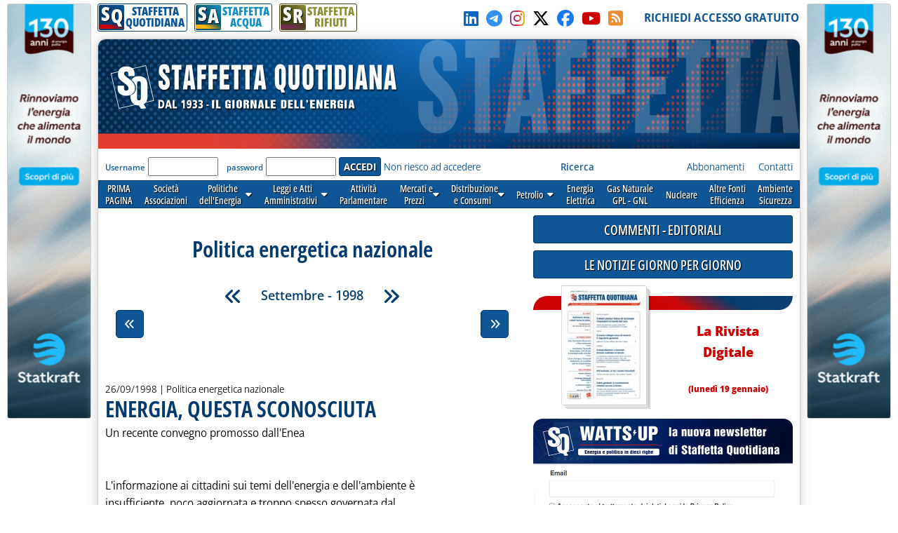

--- FILE ---
content_type: text/html; charset=utf-8
request_url: https://www.staffettaonline.com/Sezioni.aspx?Sez=3&Anno=1998&Mese=9
body_size: 112823
content:

<!DOCTYPE html>



<html lang="it" xmlns="http://www.w3.org/1999/xhtml" xmlns:fb="//www.facebook.com/2008/fbml" xmlns:og="//opengraphprotocol.org/schema/" xmlns:fb="//ogp.me/ns/fb#" >
<head> 
        <!-- Google tag (gtag.js) -->
    <script async src="https://www.googletagmanager.com/gtag/js?id=G-532XJJWJHH"></script>
    <script>
        window.dataLayer = window.dataLayer || [];
        function gtag() { dataLayer.push(arguments); }
        gtag('js', new Date());
        gtag('config', 'G-532XJJWJHH');
    </script>
<meta charset="utf-8" /><meta http-equiv="Content-Type" content="text/html; charset=UTF-8" /><meta name="viewport" content="width=device-width, target-densitydpi=device-dpi, user-scalable=yes" /><meta http-equiv="content-language" content="it-IT" /><meta charset="utf-8" />

  
<!-- RSS AUTODISCOVER -->
<link rel="alternate" type="application/rss+xml" title="Prima Pagina | Staffetta Quotidiana" href="//www.staffettaonline.com/RSS/RSS_Home.xml" /><link rel="alternate" type="application/rss+xml" title="Politica energetica | Staffetta Quotidiana" href="//www.staffettaonline.com/RSS/RSS_Pol_ener.xml" /><link rel="alternate" type="application/rss+xml" title="Leggi e Atti amministrativi | Staffetta Quotidiana" href="//www.staffettaonline.com/RSS/RSS_Leggi_Atti.xml" /><link rel="alternate" type="application/rss+xml" title="Attività parlamentare | Staffetta Quotidiana" href="//www.staffettaonline.com/RSS/RSS_Att_Parl.xml" /><link rel="alternate" type="application/rss+xml" title="Mercati e Prezzi | Staffetta Quotidiana" href="//www.staffettaonline.com/RSS/RSS_Mercati.xml" /><link rel="alternate" type="application/rss+xml" title="Distribuzione e Consumi | Staffetta Quotidiana" href="//www.staffettaonline.com/RSS/Rss_Distr_Cons.xml" /><link rel="alternate" type="application/rss+xml" title="Energia Elettrica | Staffetta Quotidiana" href="//www.staffettaonline.com/RSS/RSS_Ener_Elett.xml" /><link rel="alternate" type="application/rss+xml" title="Gas naturale - GPL | Staffetta Quotidiana" href="//www.staffettaonline.com/RSS/RSS_GasN_Gpl.xml" /><link rel="alternate" type="application/rss+xml" title="Altre Fonti di Energia | Staffetta Quotidiana" href="//www.staffettaonline.com/RSS/RSS_Cons_Altre_Fonti.xml" /><link rel="alternate" type="application/rss+xml" title="Ambiente - Sicurezza | Staffetta Quotidiana" href="//www.staffettaonline.com/RSS/RSS_Inq_Amb_Sic.xml" /><link rel="alternate" type="application/rss+xml" title="Società - Associazioni - Sidacati | Staffetta Quotidiana" href="//www.staffettaonline.com/RSS/Rss_Soc_Ass_Sind.xml" /><link rel="alternate" type="application/rss+xml" title="Segnalazioni, Note ed Eventi | Staffetta Quotidiana" href="//www.staffettaonline.com/RSS/Rss_Segn_Eventi.xml" /><link rel="alternate" type="application/rss+xml" title="Gare e Commesse | Staffetta Quotidiana" href="//www.staffettaonline.com/RSS/RSS_Gare_Comm.xml" />
<!-- --------- -->
<link rel="icon" type="image/png" href="/_Immagini/favicon/favicon-512x512.png" sizes="512x512" /><link rel="icon" type="image/png" href="/_Immagini/favicon/favicon-96x96.png" sizes="96x96" /><link rel="icon" type="image/png" href="/_Immagini/favicon/favicon-32x32.png" sizes="32x32" /><link rel="icon" type="image/png" href="/_Immagini/favicon/favicon-16x16.png" sizes="16x16" /><title>
	Politica energetica nazionale | Staffetta Quotidiana
</title><meta id="ctl00_metaDes" name="description" content="Quotidiano delle Fonti di Energia. Per aziende pubbliche e private che si occupano di petrolio, gas, elettricità, fonti alternative.
Quotidianamente pubblica variazioni dei mercati e dei prezzi, consumi, statistiche, leggi, decreti, documenti delle Autorità, gare ed eventi.
" /><meta id="ctl00_metaKey" name="keywords" content="Gas, Gpl, Trasporto, Petrolio, Elettricità, Carbone, Gasolio, Benzina, Riscaldamento, Nucleare, Fonti, Notizie, News, Quotidiano, Energia, Energia elettrica, Mercati, Prezzi, Tariffe, rinnovabili, alternative, Società, Leggi, UE, GU, Normativa," /><link rel="stylesheet" href="/App_Themes/VarQUO.css?v=3" />
<script type="text/javascript" src="/_Include/jquery-3.6.4/jquery-3.6.4.min.js"></script>
<link rel="stylesheet" href="https://cdnjs.cloudflare.com/ajax/libs/font-awesome/6.5.1/css/all.min.css" referrerpolicy="no-referrer" />
<link rel="stylesheet" href="/App_Themes/bxSlider.css?V=3" />
<link rel="stylesheet" href="/App_Themes/All.css?v=3" />
<link rel="stylesheet" href="/App_Themes/FrontEnd/FrontEnd-All.css?v=5.3"/>
<link rel="stylesheet" href="/App_Themes/FrontEnd/Print.css?v=2" media="print" />
<script  type="text/javascript" src="/_Include/function.js?v=3"></script>
<script  type="text/javascript" src="/_Include/YouTubePlayer.js?v=6"></script>
<script  src="https://cdnjs.cloudflare.com/ajax/libs/bxslider/4.2.15/jquery.bxslider.min.js" ></script>


<!-- Pin Windows 8 -->
<meta name="application-name" content="Staffetta Quotidiana" /><meta name="msapplication-TileColor" content="#C6E0D0" /><meta name="msapplication-TileImage" content="_Immagini/LogoXPin.png" />
<!-- -->

<script defer  type="text/javascript" src='/_Include/myTag-man.js'></script>

<!-- Matomo -->

   
<!-- End Matomo Code -->

</head>

<body>

 

   <form name="aspnetForm" method="post" action="Sezioni.aspx?Sez=3&amp;Anno=1998&amp;Mese=9" id="aspnetForm" onkeypress="return handleEnter(this, event)">
<div>
<input type="hidden" name="__VIEWSTATE" id="__VIEWSTATE" value="/[base64]/[base64]/[base64]" />
</div>

<div>

	<input type="hidden" name="__VIEWSTATEGENERATOR" id="__VIEWSTATEGENERATOR" value="EAE4C779" />
	<input type="hidden" name="__EVENTTARGET" id="__EVENTTARGET" value="" />
	<input type="hidden" name="__EVENTARGUMENT" id="__EVENTARGUMENT" value="" />
</div>
         


<div id="Container" style="margin-bottom:25px;">

  
<!-- RESOURCE LATERALI -->
  <div style="position: fixed; top: 5px; float: left; width: 660px; height: 600px; text-align: left;	margin: 0 auto;	padding: 0;	background-color: transparent; right: 50%;">
     <div style="position: absolute; right: 510px; width: 120px;	height: 600px;	background-color: transparent;	overflow: visible;" >
      <a rel="nofollow noopener" href="/2006202721.ashx?id=1628" target="_blank" ><img style="max-width: 100%; border: solid 1px var(--colorGreyBorder);	border-radius: var(--radius-min);" src="/foto/2046202521.ashx?t=thumb&f=2025/20250609151600_a.gif" alt="" /></a>
</div></div>

  <div style="position: fixed; top: 5px; float: left;	width: 660px; height: 600px; text-align: left;	margin: 0 auto;	padding: 0;	background-color: transparent; left: 50%;">
     <div style="position: absolute; right: 510px; left: 510px; width: 120px; height: 600px;	background-color: transparent;	overflow: visible;">
          <a rel="nofollow noopener" href="/2006202721.ashx?id=1628" target="_blank" ><img style="max-width: 100%; border: solid 1px var(--colorGreyBorder);	border-radius: var(--radius-min);" src="/foto/2046202521.ashx?t=thumb&f=2025/20250609151600_a.gif" alt="" /></a>
</div> </div>
<!--   -->
     
  <div id="site-width">
    <div id="skip"><a href="#main-content">Vai al contenuto principale</a></div>
       <!--  NATALE -->
   		
  	<!--    -->
  
   <div id="TopBar">
         <div>
       		 
                


<div id="BarraPubblicazioni">
  <div class="btnPubbQUO">
      <a href="/">
          <div class="iconaPubbQUO">     
                <div class="fasciaIconaPubb"></div>
                <div class="textIconaPubb">
                    <span>S</span><span>Q</span>
                </div>
           </div>
        <span style="">STAFFETTA<br />QUOTIDIANA</span>
       </a>
  </div>
<div class="btnPubbH2O">
      <a href="/staffetta_acqua/">
          <div class="iconaPubbH2O">     
                <div class="fasciaIconaPubb"></div>
                <div class="textIconaPubb">
                    <span>S</span><span>A</span>
                </div>
           </div>
        <span style="">STAFFETTA<br />ACQUA</span>
       </a>
  </div>
<div class="btnPubbRIF">
      <a href="/staffetta-rifiuti/">
          <div class="iconaPubbRIF">     
                <div class="fasciaIconaPubb"></div>
                <div class="textIconaPubb">
                    <span>S</span><span>R</span>
                </div>
           </div>
        <span style="">STAFFETTA<br />RIFIUTI</span>
       </a>
  </div>
  
     
   <div class="clear"></div> 
 </div>

  
                    
          </div>
         <div>
              <a id="ctl00_hypSocialLinkedIn" rel="noopener" title="LinkedIn" href="//www.linkedin.com/in/staffetta-quotidiana-a7b78171/ " target="_blank" style="margin-right:5px;">
                <i style="color:#0a66c2;" class="fa-brands fa-linkedin"></i></a>
          
              <a id="ctl00_hypSocialTelegram" rel="noopener" title="Telegram" href="https://t.me/staffettaquotidiana" target="_blank" style="margin-right:5px;">
                <i style="color:#3390ec;" class="fa-brands fa-telegram"></i></a>
          
              <a id="ctl00_hypSocialInstagram" rel="noopener" title="Instagram" href="//instagram.com/staffetta_quotidiana?igshid=YmMyMTA2M2Y=" target="_blank" style="margin-right:5px;">
                <i  class="fa-brands fa-instagram Instagram-gradient"></i></a>
         
            <a id="ctl00_hypSocialTwitter" rel="noopener" title="Seguici su X-Twitter" href="//twitter.com/Staffetta" target="_blank" style="margin-right:5px;">
                <i style="color:#000;" class="fa-brands fa-x-twitter"></i></a>

              <a id="ctl00_hypSocialFacebook" rel="noopener" title="Clicca su MI PIACE sulla nostra Pagina" href="//www.facebook.com/pages/Staffetta-Quotidiana/137156226343451" target="_blank" style="margin-right:5px;">
                <i style="color:#1877f2;" class="fab fa-facebook"></i></a>

             <a id="ctl00_hypSocialYouTube" rel="noopener" title="Il nostro canale YouTube" href="//www.youtube.com/@StaffettaQuotidiana" target="_blank" style="margin-right:5px; color:var(--colorB1);">
                <i class="fa-brands fa-youtube"></i></a>

                <a id="ctl00_hypSocialRSS" title="RSS della Staffetta" href="/rss.aspx" style="margin-right:5px;">
                    <i style="color:#ec8c34;" class="fa-solid fa-square-rss"></i></a>
                   &nbsp;&nbsp;
          </div>

          <div>
                <a id="ctl00_hypRegistrazione" data-tagMan="SQ-Registrazione" class="color1" href="registrazione.aspx">RICHIEDI ACCESSO GRATUITO</a>
                </div>
         
     </div>
          
  <div id="page">
    <header>
    <div id="testata" >

        <img alt="Staffetta Quotidiana" src="/_Immagini/Testata/Testata_SQ.jpg?v=4" style="width:100%;" />
            <div id="testataData" style="font-family:var(--f-family1);" >
                     
             </div>
     </div>
              <div class="log">
                  <div>
                     
 
<div id="ctl00_CtrlLogAbbonato1_pnlIsIntranet">
	
    <div id="ctl00_CtrlLogAbbonato1_pnlLog" onkeypress="javascript:return WebForm_FireDefaultButton(event, 'ctl00_CtrlLogAbbonato1_btnLogin')">
		
        
        <label for="ctl00_CtrlLogAbbonato1_txtUser" id="ctl00_CtrlLogAbbonato1_lblUser">Username</label>
        <input name="ctl00$CtrlLogAbbonato1$txtUser" type="text" id="ctl00_CtrlLogAbbonato1_txtUser" style="display:none;" />
       <input name="ctl00$CtrlLogAbbonato1$txtUser2" type="text" id="ctl00_CtrlLogAbbonato1_txtUser2" />
        &nbsp;
        <label for="ctl00_CtrlLogAbbonato1_txtPassword" id="ctl00_CtrlLogAbbonato1_lblPsw">password</label>     
        <input name="ctl00$CtrlLogAbbonato1$txtPassword" type="password" id="ctl00_CtrlLogAbbonato1_txtPassword" />
        <input type="submit" name="ctl00$CtrlLogAbbonato1$btnLogin" value="ACCEDI" id="ctl00_CtrlLogAbbonato1_btnLogin" class="button btn-submit" />
           <a id="ctl00_CtrlLogAbbonato1_hypForgot" href="account-forgot.aspx">Non riesco ad accedere</a>
   
	</div>

   

<div id="ctl00_CtrlLogAbbonato1_pnlCookieConsent">
		
<!-- COOKIE CONSENT -->
     <input type="hidden" id="cc" name="cc" />
  <script defer type='text/javascript' src='/_Include/cookieconsent/cookieconsent.js?v=6'></script>
<script defer type='text/javascript' src='/_Include/cookieconsent/cookieconsentScript.js?v=1'></script>
<!--         -->

	</div>


</div>

                   </div>
   
                    <div class="lnkChiSiamo">
                        <a id="ctl00_HypRicerca" data-tagMan="SQ-Ricerca" href="ricerca.aspx"><b>Ricerca</b></a>
                                &nbsp;&nbsp;&nbsp;&nbsp;&nbsp;&nbsp;&nbsp;&nbsp;&nbsp;&nbsp;&nbsp;&nbsp;&nbsp;&nbsp;
                                &nbsp;&nbsp;&nbsp;&nbsp;&nbsp;&nbsp;&nbsp;&nbsp;&nbsp;&nbsp;&nbsp;&nbsp;&nbsp;&nbsp;&nbsp;&nbsp;
                        <a id="ctl00_HypAbbonamenti" title=" Guarda tutte le forme di abbonamento e richiedi informazioni " data-tagMan="SQ-Abbonamenti" href="abbonamenti.aspx">Abbonamenti</a>
                        &nbsp;&nbsp;&nbsp;
                        <a id="ctl00_HypContatti" title=" Tutti i nostri contatti " data-tagMan="SQ-Contatti" href="contatti.aspx">Contatti</a>
                   <!--       <a id="ctl00_HypPubblicità" title=" Informazioni per gli inserzionisti e Media Kit " href="mediakit.aspx" style="color:#1B4385;">Pubblicità</a>&nbsp;&nbsp;&nbsp; 
                     <a id="ctl00_HypChiSiamo" title=" Breve descrizione e storia della Staffetta " href="chi_siamo.aspx" style="color:#1B4385;">Chi siamo</a>&nbsp;&nbsp;&nbsp;
-->                      
                          </div>
                      
                
              </div>
               
                

 <script type="text/javascript">
function mostraMenu(nome){
document.getElementById(nome).style.visibility='visible';
}

function nascondiMenu(nome){
varNome=nome
document.getElementById(varNome).style.visibility='hidden';
}

</script>
<script type="text/javascript">
    $(document).ready(function () {
     // ELiminare se possibile sfruttare script in EditNwe.js
     $('div.taphover2').on('touchstart', function (e) {
         'use strict'; //satisfy code inspectors
         var link = $(this); //preselect the link
         if (link.hasClass('hover')) {
             return true;
         } else {
             link.addClass('hover');
             $('div.taphover2').not(this).removeClass('hover');
             e.preventDefault();
             return false; //extra, and to make sure the function has consistent return points
         }
     });
        });
</script>
  <!--
  <div id="mnSezioni">
  
  <div id="v1" class="Sezione1" style="margin-left:3px;" onmouseover="seleziona(this,'Sezione1_On');"  onmouseout="deseleziona(this,'Sezione1');"><a href="/" >PRIMA<br />PAGINA</a></div>
  <div id="V2" class="Sezione1" onmouseover="seleziona(this,'Sezione1_On');"  onmouseout="deseleziona(this,'Sezione1');"><a href="/Sezioni.aspx?Sez=70" >Società<br />Associazioni</a></div>
  <div id="V3" aria-haspopup="true" role="button" class="Sezione1" onmouseover="mostraMenu('V3-1'); seleziona(this,'Sezione1_On');"  onmouseout="nascondiMenu('V3-1'); deseleziona(this,'Sezione1');" > <a href="/Sezioni.aspx?Sez=2" >Politiche<br />dell'Energia<img src="/_Immagini/Icone/piu-giu.gif"  width="10px" height="8px" alt="Espandi menu"  /></a>
    <br />
    <ul id="V3-1"  >
        <li><a href="/Sezioni.aspx?Sez=3">Nazionale&nbsp;&nbsp;&nbsp;&nbsp;</a></li>
        <li><a href="/Sezioni.aspx?Sez=6">Internazionale</a></li>
    </ul>
  </div>
  <div id="V4" class="Sezione1" onmouseover="seleziona(this,'Sezione1_On');"  onmouseout="deseleziona(this,'Sezione1');"><a href="/Sezioni.aspx?Sez=12" >Leggi e Atti<br />Amministrativi</a></div>
  <div id="V5" class="Sezione1" onmouseover="seleziona(this,'Sezione1_On');"  onmouseout="deseleziona(this,'Sezione1');"><a href="/Sezioni.aspx?Sez=13" >Attività<br />Parlamentare</a></div>
  <div id="V6" class="Sezione1" onmouseover="mostraMenu('V6-1'); seleziona(this,'Sezione1_On');"  onmouseout="nascondiMenu('V6-1'); deseleziona(this,'Sezione1');"><a href="/Sezioni.aspx?Sez=50"  aria-haspopup="true" >&nbsp;&nbsp;Mercati e&nbsp;&nbsp;<br />&nbsp;&nbsp;Prezzi&nbsp;&nbsp;<img src="/_Immagini/Icone/piu-giu.gif"  width="10px" height="8px" alt="Espandi menu"  /></a>
    <br />
    <ul id="V6-1"  >
        <li><a href="/Sezioni.aspx?Sez=51">Prezzi e Tariffe Nazionali</a></li>
        <li><a href="/Sezioni.aspx?Sez=52">Prezzi Internazionali&nbsp;&nbsp;&nbsp;&nbsp;&nbsp;&nbsp;&nbsp;&nbsp;&nbsp;&nbsp;&nbsp;</a></li>
    </ul>
  </div>
<div id="V8" class="Sezione1" onmouseover="mostraMenu('V8-1'); seleziona(this,'Sezione1_On');"  onmouseout="nascondiMenu('V8-1'); deseleziona(this,'Sezione1');"><a href="/Sezioni.aspx?Sez=55"  aria-haspopup="true" >Distribuzione<br />e Consumi<img src="/_Immagini/Icone/piu-giu.gif"  width="10px" height="8px" alt="Espandi menu"  /></a>
    <br />
    <ul id="V8-1"  >
        <li><a href="/Sezioni.aspx?Sez=56">Rete&nbsp;&nbsp;&nbsp;&nbsp;&nbsp;&nbsp;&nbsp;&nbsp;&nbsp;&nbsp;&nbsp;&nbsp;&nbsp;&nbsp;&nbsp;&nbsp;&nbsp;&nbsp;&nbsp;&nbsp;<br />Carburanti&nbsp;&nbsp;&nbsp;&nbsp;&nbsp;&nbsp;&nbsp;&nbsp;&nbsp;&nbsp;&nbsp;&nbsp;</a></li>
        <li><a href="/Sezioni.aspx?Sez=57">Consumi Petroliferi<br />ed Elettrici&nbsp;&nbsp;&nbsp;&nbsp;&nbsp;&nbsp;&nbsp;&nbsp;&nbsp;&nbsp;&nbsp;&nbsp;</a></li>
    </ul>
  </div>
  <div id="v9" class="Sezione1" style="height:24px; padding-top:8px;"  onmouseover="mostraMenu('V9-1'); seleziona(this,'Sezione1_On');"  onmouseout="nascondiMenu('V9-1'); deseleziona(this,'Sezione1');"><a href="/Sezioni.aspx?Sez=58"  aria-haspopup="true" >Petrolio<img src="/_Immagini/Icone/piu-giu.gif" width="10px" height="8px"  alt="Espandi menu"  /></a>
    <br />
    <ul id="V9-1"  >
        <li><a href="/Sezioni.aspx?Sez=59">Ricerca e Produzione<br />Idrocarburi&nbsp;&nbsp;&nbsp;&nbsp;&nbsp;&nbsp;&nbsp;&nbsp;&nbsp;&nbsp;&nbsp;&nbsp;&nbsp;&nbsp;&nbsp;&nbsp;</a></li>
        <li><a href="/Sezioni.aspx?Sez=69">Trasporti&nbsp;&nbsp;&nbsp;&nbsp;&nbsp;&nbsp;&nbsp;&nbsp;&nbsp;&nbsp;&nbsp;&nbsp;&nbsp;&nbsp;&nbsp;&nbsp;&nbsp;&nbsp;&nbsp;&nbsp;</a></li>
        <li><a href="/Sezioni.aspx?Sez=60">Approvvigionamenti<br />Raffinazione&nbsp;&nbsp;&nbsp;&nbsp;&nbsp;&nbsp;&nbsp;&nbsp;&nbsp;&nbsp;&nbsp;&nbsp;</a></li>
    </ul>
  </div>
  <div id="V10" class="Sezione1" onmouseover="seleziona(this,'Sezione1_On');"  onmouseout="deseleziona(this,'Sezione1');"><a href="/Sezioni.aspx?Sez=95" >Energia<br />Elettrica</a></div>
  <div id="V11" class="Sezione1" onmouseover="seleziona(this,'Sezione1_On');"  onmouseout="deseleziona(this,'Sezione1');"><a href="/Sezioni.aspx?Sez=90" >Gas Naturale<br />GPL - GNL</a></div>
  <div id="V12" class="Sezione1" style="" onmouseover="seleziona(this,'Sezione1_On');"  onmouseout="deseleziona(this,'Sezione1');"><div style="height:24px; padding-top:8px; background-color:Transparent;"><a href="/Sezioni.aspx?Sez=63" >Nucleare</a></div></div>
  <div id="V13" class="Sezione1" onmouseover="seleziona(this,'Sezione1_On');"  onmouseout="deseleziona(this,'Sezione1');"><a href="/Sezioni.aspx?Sez=67" >Altre Fonti<br />Efficienza</a></div>
  <div id="V14" class="Sezione1" onmouseover="seleziona(this,'Sezione1_On');"  onmouseout="deseleziona(this,'Sezione1');"><a href="/Sezioni.aspx?Sez=68" >Ambiente<br />Sicurezza</a></div>
  <div id="V15" class="Sezione1" style="position:relative;" onmouseover="seleziona(this,'Sezione1_On');"  onmouseout="deseleziona(this,'Sezione1');"><a href="/Sezioni.aspx?Sez=110" >Acqua e<br />Servizi Idrici</a></div>

  </div>
  -->
<nav id="menu-sezioni">
  
  <div><a    href="/" >PRIMA<br />PAGINA</a></div>
  <div><a data-tagMan="SQ-menuSezioni"  href="/Sezioni.aspx?Sez=70" >Società<br />Associazioni</a></div>
  <div   class="taphover2"><a data-tagMan="SQ-menuSezioni" href="/Sezioni.aspx?Sez=2" >Politiche<br />dell'Energia &nbsp; <i class="fas fa-caret-down"></i></a>
    <ul>
        <li><a data-tagMan="SQ-menuSezioni"  href="/Sezioni.aspx?Sez=3">Nazionale</a></li>
        <li><a data-tagMan="SQ-menuSezioni"  href="/Sezioni.aspx?Sez=6">Internazionale</a></li>
    </ul>
  </div>
  <div class="taphover2"><a data-tagMan="SQ-menuSezioni" href="/Sezioni.aspx?Sez=12" >Leggi e Atti<br />Amministrativi &nbsp; <i class="fas fa-caret-down"></i></a>
       <ul>
     <li><a data-tagMan="SQ-menuSezioni" href="/Sezioni.aspx?Sez=35">Atti delle Regioni</a></li>
 </ul>
  </div>
  <div><a data-tagMan="SQ-menuSezioni" href="/Sezioni.aspx?Sez=13" >Attività<br />Parlamentare</a></div>
  <div class="taphover2"><a data-tagMan="SQ-menuSezioni" href="/Sezioni.aspx?Sez=50"  >Mercati e<br />Prezzi &nbsp; <i class="fas fa-caret-down"></i></a>
    
    <ul>
        <li><a data-tagMan="SQ-menuSezioni" href="/Sezioni.aspx?Sez=51">Prezzi e Tariffe Nazionali</a></li>
        <li><a data-tagMan="SQ-menuSezioni" href="/Sezioni.aspx?Sez=52">Prezzi Internazionali</a></li>
    </ul>
  </div>
<div class="taphover2"><a data-tagMan="SQ-menuSezioni" href="/Sezioni.aspx?Sez=55">Distribuzione<br />e Consumi &nbsp; <i class="fas fa-caret-down"></i></a>
    
    <ul>
        <li><a data-tagMan="SQ-menuSezioni" href="/Sezioni.aspx?Sez=56">Rete Carburanti</a></li>
        <li><a data-tagMan="SQ-menuSezioni" href="/Sezioni.aspx?Sez=57">Consumi Petroliferi ed Elettrici</a></li>
    </ul>
  </div>
  <div class="taphover2"><a data-tagMan="SQ-menuSezioni" href="/Sezioni.aspx?Sez=58"  aria-haspopup="true" >Petrolio &nbsp; <i class="fas fa-caret-down"></i></a>
   
    <ul>
        <li><a data-tagMan="SQ-menuSezioni" href="/Sezioni.aspx?Sez=59">Ricerca e Produzione Idrocarburi</a></li>
        <li><a data-tagMan="SQ-menuSezioni" href="/Sezioni.aspx?Sez=69">Trasporti</a></li>
        <li><a data-tagMan="SQ-menuSezioni" href="/Sezioni.aspx?Sez=60">Approvvigionamenti - Raffinazione</a></li>
    </ul>
  </div>
  <div><a data-tagMan="SQ-menuSezioni" href="/Sezioni.aspx?Sez=95" >Energia<br />Elettrica</a></div>
  <div><a data-tagMan="SQ-menuSezioni" href="/Sezioni.aspx?Sez=90" >Gas Naturale<br />GPL - GNL</a></div>
  <div><a data-tagMan="SQ-menuSezioni" href="/Sezioni.aspx?Sez=63" >Nucleare</a></div>
  <div><a data-tagMan="SQ-menuSezioni" href="/Sezioni.aspx?Sez=67" >Altre Fonti<br />Efficienza</a></div>
  <div><a data-tagMan="SQ-menuSezioni" href="/Sezioni.aspx?Sez=68" >Ambiente<br />Sicurezza</a></div>
  
  </nav>
   </header>
<div>  <!-- Sticky colDestra -->
   <main id="ctl00_main_content">
        <div class="testata-print print-only">
           STAFFETTA QUOTIDIANA
       </div>
        

    



  

     <a name="inizio"></a>
    <div class="titoloPagina">
            <h1> Politica energetica nazionale </h1>
       </div>      
       
     <nav>
             

<style>
    #CalendarioSezioni::-webkit-scrollbar {
    display: none;
}

/* Hide scrollbar for IE, Edge and Firefox */
#CalendarioSezioni {
  -ms-overflow-style: none;  /* IE and Edge */
  scrollbar-width: none;  /* Firefox */
}

</style>

 <div id="menuCalendario" class="print-no">

<div id="etichettaCalendario">
    <a id="ctl00_CPH1_ctrlPaginaElenco_MenuCalendarioTop_hypIndietro" title="Agosto - 1998" href="sezioni.aspx?Sez=3&amp;Anno=1998&amp;Mese=8"><span class="icona-doubleLeft"></span></a>
  <span id="ctl00_CPH1_ctrlPaginaElenco_MenuCalendarioTop_lblDataSel">Settembre - 1998</span>
   <a id="ctl00_CPH1_ctrlPaginaElenco_MenuCalendarioTop_hypAvanti" title="Ottobre - 1998" href="sezioni.aspx?Sez=3&amp;Anno=1998&amp;Mese=10"><span class="icona-doubleRight"></span></a>
</div>

 

 

<div id="ctl00_CPH1_ctrlPaginaElenco_MenuCalendarioTop_barraCalendario" class="barraCalendario">
	
    <span id="scorriSX" class="icona-doubleLeft jq-nascondi" onmouseout="endTimer()" ontouchend="endTimer()" ></span>
    <div id="CalendarioSezioni" style="overflow-x:auto; touch-action:pan-x;">
         <div id="CalendarioAnni" >
            <div id="anno1991" class="divAnno" >1991
<br />
<ul id="menu1991"  >
<li><a href="/sezioni.aspx?Sez=3&Anno=1991&Mese=1">&nbsp;Gennaio</a></li>
<li><a href="/sezioni.aspx?Sez=3&Anno=1991&Mese=2">&nbsp;Febbraio</a></li>
<li><a href="/sezioni.aspx?Sez=3&Anno=1991&Mese=3">&nbsp;Marzo</a></li>
<li><a href="/sezioni.aspx?Sez=3&Anno=1991&Mese=4">&nbsp;Aprile</a></li>
<li><a href="/sezioni.aspx?Sez=3&Anno=1991&Mese=5">&nbsp;Maggio</a></li>
<li><a href="/sezioni.aspx?Sez=3&Anno=1991&Mese=6">&nbsp;Giugno</a></li>
<li><a href="/sezioni.aspx?Sez=3&Anno=1991&Mese=7">&nbsp;Luglio</a></li>
<li><a href="/sezioni.aspx?Sez=3&Anno=1991&Mese=8">&nbsp;Agosto</a></li>
<li><a href="/sezioni.aspx?Sez=3&Anno=1991&Mese=9">&nbsp;Settembre</a></li>
<li><a href="/sezioni.aspx?Sez=3&Anno=1991&Mese=10">&nbsp;Ottobre</a></li>
<li><a href="/sezioni.aspx?Sez=3&Anno=1991&Mese=11">&nbsp;Novembre</a></li>
<li><a href="/sezioni.aspx?Sez=3&Anno=1991&Mese=12">&nbsp;Dicembre</a></li>

</ul></div>
<div id="anno1992" class="divAnno" >1992
<br />
<ul id="menu1992"  >
<li><a href="/sezioni.aspx?Sez=3&Anno=1992&Mese=1">&nbsp;Gennaio</a></li>
<li><a href="/sezioni.aspx?Sez=3&Anno=1992&Mese=2">&nbsp;Febbraio</a></li>
<li><a href="/sezioni.aspx?Sez=3&Anno=1992&Mese=3">&nbsp;Marzo</a></li>
<li><a href="/sezioni.aspx?Sez=3&Anno=1992&Mese=4">&nbsp;Aprile</a></li>
<li><a href="/sezioni.aspx?Sez=3&Anno=1992&Mese=5">&nbsp;Maggio</a></li>
<li><a href="/sezioni.aspx?Sez=3&Anno=1992&Mese=6">&nbsp;Giugno</a></li>
<li><a href="/sezioni.aspx?Sez=3&Anno=1992&Mese=7">&nbsp;Luglio</a></li>
<li><a href="/sezioni.aspx?Sez=3&Anno=1992&Mese=8">&nbsp;Agosto</a></li>
<li><a href="/sezioni.aspx?Sez=3&Anno=1992&Mese=9">&nbsp;Settembre</a></li>
<li><a href="/sezioni.aspx?Sez=3&Anno=1992&Mese=10">&nbsp;Ottobre</a></li>
<li><a href="/sezioni.aspx?Sez=3&Anno=1992&Mese=11">&nbsp;Novembre</a></li>
<li><a href="/sezioni.aspx?Sez=3&Anno=1992&Mese=12">&nbsp;Dicembre</a></li>

</ul></div>
<div id="anno1993" class="divAnno" >1993
<br />
<ul id="menu1993"  >
<li><a href="/sezioni.aspx?Sez=3&Anno=1993&Mese=1">&nbsp;Gennaio</a></li>
<li><a href="/sezioni.aspx?Sez=3&Anno=1993&Mese=2">&nbsp;Febbraio</a></li>
<li><a href="/sezioni.aspx?Sez=3&Anno=1993&Mese=3">&nbsp;Marzo</a></li>
<li><a href="/sezioni.aspx?Sez=3&Anno=1993&Mese=4">&nbsp;Aprile</a></li>
<li><a href="/sezioni.aspx?Sez=3&Anno=1993&Mese=5">&nbsp;Maggio</a></li>
<li><a href="/sezioni.aspx?Sez=3&Anno=1993&Mese=6">&nbsp;Giugno</a></li>
<li><a href="/sezioni.aspx?Sez=3&Anno=1993&Mese=7">&nbsp;Luglio</a></li>
<li><a href="/sezioni.aspx?Sez=3&Anno=1993&Mese=8">&nbsp;Agosto</a></li>
<li><a href="/sezioni.aspx?Sez=3&Anno=1993&Mese=9">&nbsp;Settembre</a></li>
<li><a href="/sezioni.aspx?Sez=3&Anno=1993&Mese=10">&nbsp;Ottobre</a></li>
<li><a href="/sezioni.aspx?Sez=3&Anno=1993&Mese=11">&nbsp;Novembre</a></li>
<li><a href="/sezioni.aspx?Sez=3&Anno=1993&Mese=12">&nbsp;Dicembre</a></li>

</ul></div>
<div id="anno1994" class="divAnno" >1994
<br />
<ul id="menu1994"  >
<li><a href="/sezioni.aspx?Sez=3&Anno=1994&Mese=1">&nbsp;Gennaio</a></li>
<li><a href="/sezioni.aspx?Sez=3&Anno=1994&Mese=2">&nbsp;Febbraio</a></li>
<li><a href="/sezioni.aspx?Sez=3&Anno=1994&Mese=3">&nbsp;Marzo</a></li>
<li><a href="/sezioni.aspx?Sez=3&Anno=1994&Mese=4">&nbsp;Aprile</a></li>
<li><a href="/sezioni.aspx?Sez=3&Anno=1994&Mese=5">&nbsp;Maggio</a></li>
<li><a href="/sezioni.aspx?Sez=3&Anno=1994&Mese=6">&nbsp;Giugno</a></li>
<li><a href="/sezioni.aspx?Sez=3&Anno=1994&Mese=7">&nbsp;Luglio</a></li>
<li><a href="/sezioni.aspx?Sez=3&Anno=1994&Mese=8">&nbsp;Agosto</a></li>
<li><a href="/sezioni.aspx?Sez=3&Anno=1994&Mese=9">&nbsp;Settembre</a></li>
<li><a href="/sezioni.aspx?Sez=3&Anno=1994&Mese=10">&nbsp;Ottobre</a></li>
<li><a href="/sezioni.aspx?Sez=3&Anno=1994&Mese=11">&nbsp;Novembre</a></li>
<li><a href="/sezioni.aspx?Sez=3&Anno=1994&Mese=12">&nbsp;Dicembre</a></li>

</ul></div>
<div id="anno1995" class="divAnno" >1995
<br />
<ul id="menu1995"  >
<li><a href="/sezioni.aspx?Sez=3&Anno=1995&Mese=1">&nbsp;Gennaio</a></li>
<li><a href="/sezioni.aspx?Sez=3&Anno=1995&Mese=2">&nbsp;Febbraio</a></li>
<li><a href="/sezioni.aspx?Sez=3&Anno=1995&Mese=3">&nbsp;Marzo</a></li>
<li><a href="/sezioni.aspx?Sez=3&Anno=1995&Mese=4">&nbsp;Aprile</a></li>
<li><a href="/sezioni.aspx?Sez=3&Anno=1995&Mese=5">&nbsp;Maggio</a></li>
<li><a href="/sezioni.aspx?Sez=3&Anno=1995&Mese=6">&nbsp;Giugno</a></li>
<li><a href="/sezioni.aspx?Sez=3&Anno=1995&Mese=7">&nbsp;Luglio</a></li>
<li><a href="/sezioni.aspx?Sez=3&Anno=1995&Mese=8">&nbsp;Agosto</a></li>
<li><a href="/sezioni.aspx?Sez=3&Anno=1995&Mese=9">&nbsp;Settembre</a></li>
<li><a href="/sezioni.aspx?Sez=3&Anno=1995&Mese=10">&nbsp;Ottobre</a></li>
<li><a href="/sezioni.aspx?Sez=3&Anno=1995&Mese=11">&nbsp;Novembre</a></li>
<li><a href="/sezioni.aspx?Sez=3&Anno=1995&Mese=12">&nbsp;Dicembre</a></li>

</ul></div>
<div id="anno1996" class="divAnno" >1996
<br />
<ul id="menu1996"  >
<li><a href="/sezioni.aspx?Sez=3&Anno=1996&Mese=1">&nbsp;Gennaio</a></li>
<li><a href="/sezioni.aspx?Sez=3&Anno=1996&Mese=2">&nbsp;Febbraio</a></li>
<li><a href="/sezioni.aspx?Sez=3&Anno=1996&Mese=3">&nbsp;Marzo</a></li>
<li><a href="/sezioni.aspx?Sez=3&Anno=1996&Mese=4">&nbsp;Aprile</a></li>
<li><a href="/sezioni.aspx?Sez=3&Anno=1996&Mese=5">&nbsp;Maggio</a></li>
<li><a href="/sezioni.aspx?Sez=3&Anno=1996&Mese=6">&nbsp;Giugno</a></li>
<li><a href="/sezioni.aspx?Sez=3&Anno=1996&Mese=7">&nbsp;Luglio</a></li>
<li><a href="/sezioni.aspx?Sez=3&Anno=1996&Mese=8">&nbsp;Agosto</a></li>
<li><a href="/sezioni.aspx?Sez=3&Anno=1996&Mese=9">&nbsp;Settembre</a></li>
<li><a href="/sezioni.aspx?Sez=3&Anno=1996&Mese=10">&nbsp;Ottobre</a></li>
<li><a href="/sezioni.aspx?Sez=3&Anno=1996&Mese=11">&nbsp;Novembre</a></li>
<li><a href="/sezioni.aspx?Sez=3&Anno=1996&Mese=12">&nbsp;Dicembre</a></li>

</ul></div>
<div id="anno1997" class="divAnno" >1997
<br />
<ul id="menu1997"  >
<li><a href="/sezioni.aspx?Sez=3&Anno=1997&Mese=1">&nbsp;Gennaio</a></li>
<li><a href="/sezioni.aspx?Sez=3&Anno=1997&Mese=2">&nbsp;Febbraio</a></li>
<li><a href="/sezioni.aspx?Sez=3&Anno=1997&Mese=3">&nbsp;Marzo</a></li>
<li><a href="/sezioni.aspx?Sez=3&Anno=1997&Mese=4">&nbsp;Aprile</a></li>
<li><a href="/sezioni.aspx?Sez=3&Anno=1997&Mese=5">&nbsp;Maggio</a></li>
<li><a href="/sezioni.aspx?Sez=3&Anno=1997&Mese=6">&nbsp;Giugno</a></li>
<li><a href="/sezioni.aspx?Sez=3&Anno=1997&Mese=7">&nbsp;Luglio</a></li>
<li><a href="/sezioni.aspx?Sez=3&Anno=1997&Mese=8">&nbsp;Agosto</a></li>
<li><a href="/sezioni.aspx?Sez=3&Anno=1997&Mese=9">&nbsp;Settembre</a></li>
<li><a href="/sezioni.aspx?Sez=3&Anno=1997&Mese=10">&nbsp;Ottobre</a></li>
<li><a href="/sezioni.aspx?Sez=3&Anno=1997&Mese=11">&nbsp;Novembre</a></li>
<li><a href="/sezioni.aspx?Sez=3&Anno=1997&Mese=12">&nbsp;Dicembre</a></li>

</ul></div>
<div id="anno1998" class="divAnno selected" data-position="8">1998
<br />
<ul id="menu1998"  >
<li><a href="/sezioni.aspx?Sez=3&Anno=1998&Mese=1">&nbsp;Gennaio</a></li>
<li><a href="/sezioni.aspx?Sez=3&Anno=1998&Mese=2">&nbsp;Febbraio</a></li>
<li><a href="/sezioni.aspx?Sez=3&Anno=1998&Mese=3">&nbsp;Marzo</a></li>
<li><a href="/sezioni.aspx?Sez=3&Anno=1998&Mese=4">&nbsp;Aprile</a></li>
<li><a href="/sezioni.aspx?Sez=3&Anno=1998&Mese=5">&nbsp;Maggio</a></li>
<li><a href="/sezioni.aspx?Sez=3&Anno=1998&Mese=6">&nbsp;Giugno</a></li>
<li><a href="/sezioni.aspx?Sez=3&Anno=1998&Mese=7">&nbsp;Luglio</a></li>
<li><a href="/sezioni.aspx?Sez=3&Anno=1998&Mese=8">&nbsp;Agosto</a></li>
<li><a href="/sezioni.aspx?Sez=3&Anno=1998&Mese=9">&nbsp;Settembre</a></li>
<li><a href="/sezioni.aspx?Sez=3&Anno=1998&Mese=10">&nbsp;Ottobre</a></li>
<li><a href="/sezioni.aspx?Sez=3&Anno=1998&Mese=11">&nbsp;Novembre</a></li>
<li><a href="/sezioni.aspx?Sez=3&Anno=1998&Mese=12">&nbsp;Dicembre</a></li>

</ul></div>
<div id="anno1999" class="divAnno" >1999
<br />
<ul id="menu1999"  >
<li><a href="/sezioni.aspx?Sez=3&Anno=1999&Mese=1">&nbsp;Gennaio</a></li>
<li><a href="/sezioni.aspx?Sez=3&Anno=1999&Mese=2">&nbsp;Febbraio</a></li>
<li><a href="/sezioni.aspx?Sez=3&Anno=1999&Mese=4">&nbsp;Aprile</a></li>
<li><a href="/sezioni.aspx?Sez=3&Anno=1999&Mese=5">&nbsp;Maggio</a></li>
<li><a href="/sezioni.aspx?Sez=3&Anno=1999&Mese=6">&nbsp;Giugno</a></li>
<li><a href="/sezioni.aspx?Sez=3&Anno=1999&Mese=7">&nbsp;Luglio</a></li>
<li><a href="/sezioni.aspx?Sez=3&Anno=1999&Mese=8">&nbsp;Agosto</a></li>
<li><a href="/sezioni.aspx?Sez=3&Anno=1999&Mese=10">&nbsp;Ottobre</a></li>
<li><a href="/sezioni.aspx?Sez=3&Anno=1999&Mese=11">&nbsp;Novembre</a></li>
<li><a href="/sezioni.aspx?Sez=3&Anno=1999&Mese=12">&nbsp;Dicembre</a></li>

</ul></div>
<div id="anno2000" class="divAnno" >2000
<br />
<ul id="menu2000"  >
<li><a href="/sezioni.aspx?Sez=3&Anno=2000&Mese=1">&nbsp;Gennaio</a></li>
<li><a href="/sezioni.aspx?Sez=3&Anno=2000&Mese=2">&nbsp;Febbraio</a></li>
<li><a href="/sezioni.aspx?Sez=3&Anno=2000&Mese=3">&nbsp;Marzo</a></li>
<li><a href="/sezioni.aspx?Sez=3&Anno=2000&Mese=4">&nbsp;Aprile</a></li>
<li><a href="/sezioni.aspx?Sez=3&Anno=2000&Mese=5">&nbsp;Maggio</a></li>
<li><a href="/sezioni.aspx?Sez=3&Anno=2000&Mese=6">&nbsp;Giugno</a></li>
<li><a href="/sezioni.aspx?Sez=3&Anno=2000&Mese=7">&nbsp;Luglio</a></li>
<li><a href="/sezioni.aspx?Sez=3&Anno=2000&Mese=8">&nbsp;Agosto</a></li>
<li><a href="/sezioni.aspx?Sez=3&Anno=2000&Mese=9">&nbsp;Settembre</a></li>
<li><a href="/sezioni.aspx?Sez=3&Anno=2000&Mese=10">&nbsp;Ottobre</a></li>
<li><a href="/sezioni.aspx?Sez=3&Anno=2000&Mese=11">&nbsp;Novembre</a></li>
<li><a href="/sezioni.aspx?Sez=3&Anno=2000&Mese=12">&nbsp;Dicembre</a></li>

</ul></div>
<div id="anno2001" class="divAnno" >2001
<br />
<ul id="menu2001"  >
<li><a href="/sezioni.aspx?Sez=3&Anno=2001&Mese=1">&nbsp;Gennaio</a></li>
<li><a href="/sezioni.aspx?Sez=3&Anno=2001&Mese=2">&nbsp;Febbraio</a></li>
<li><a href="/sezioni.aspx?Sez=3&Anno=2001&Mese=3">&nbsp;Marzo</a></li>
<li><a href="/sezioni.aspx?Sez=3&Anno=2001&Mese=4">&nbsp;Aprile</a></li>
<li><a href="/sezioni.aspx?Sez=3&Anno=2001&Mese=5">&nbsp;Maggio</a></li>
<li><a href="/sezioni.aspx?Sez=3&Anno=2001&Mese=6">&nbsp;Giugno</a></li>
<li><a href="/sezioni.aspx?Sez=3&Anno=2001&Mese=7">&nbsp;Luglio</a></li>
<li><a href="/sezioni.aspx?Sez=3&Anno=2001&Mese=8">&nbsp;Agosto</a></li>
<li><a href="/sezioni.aspx?Sez=3&Anno=2001&Mese=9">&nbsp;Settembre</a></li>
<li><a href="/sezioni.aspx?Sez=3&Anno=2001&Mese=10">&nbsp;Ottobre</a></li>
<li><a href="/sezioni.aspx?Sez=3&Anno=2001&Mese=11">&nbsp;Novembre</a></li>
<li><a href="/sezioni.aspx?Sez=3&Anno=2001&Mese=12">&nbsp;Dicembre</a></li>

</ul></div>
<div id="anno2002" class="divAnno" >2002
<br />
<ul id="menu2002"  >
<li><a href="/sezioni.aspx?Sez=3&Anno=2002&Mese=1">&nbsp;Gennaio</a></li>
<li><a href="/sezioni.aspx?Sez=3&Anno=2002&Mese=2">&nbsp;Febbraio</a></li>
<li><a href="/sezioni.aspx?Sez=3&Anno=2002&Mese=3">&nbsp;Marzo</a></li>
<li><a href="/sezioni.aspx?Sez=3&Anno=2002&Mese=4">&nbsp;Aprile</a></li>
<li><a href="/sezioni.aspx?Sez=3&Anno=2002&Mese=5">&nbsp;Maggio</a></li>
<li><a href="/sezioni.aspx?Sez=3&Anno=2002&Mese=6">&nbsp;Giugno</a></li>
<li><a href="/sezioni.aspx?Sez=3&Anno=2002&Mese=7">&nbsp;Luglio</a></li>
<li><a href="/sezioni.aspx?Sez=3&Anno=2002&Mese=8">&nbsp;Agosto</a></li>
<li><a href="/sezioni.aspx?Sez=3&Anno=2002&Mese=9">&nbsp;Settembre</a></li>
<li><a href="/sezioni.aspx?Sez=3&Anno=2002&Mese=10">&nbsp;Ottobre</a></li>
<li><a href="/sezioni.aspx?Sez=3&Anno=2002&Mese=11">&nbsp;Novembre</a></li>
<li><a href="/sezioni.aspx?Sez=3&Anno=2002&Mese=12">&nbsp;Dicembre</a></li>

</ul></div>
<div id="anno2003" class="divAnno" >2003
<br />
<ul id="menu2003"  >
<li><a href="/sezioni.aspx?Sez=3&Anno=2003&Mese=1">&nbsp;Gennaio</a></li>
<li><a href="/sezioni.aspx?Sez=3&Anno=2003&Mese=2">&nbsp;Febbraio</a></li>
<li><a href="/sezioni.aspx?Sez=3&Anno=2003&Mese=3">&nbsp;Marzo</a></li>
<li><a href="/sezioni.aspx?Sez=3&Anno=2003&Mese=4">&nbsp;Aprile</a></li>
<li><a href="/sezioni.aspx?Sez=3&Anno=2003&Mese=5">&nbsp;Maggio</a></li>
<li><a href="/sezioni.aspx?Sez=3&Anno=2003&Mese=6">&nbsp;Giugno</a></li>
<li><a href="/sezioni.aspx?Sez=3&Anno=2003&Mese=7">&nbsp;Luglio</a></li>
<li><a href="/sezioni.aspx?Sez=3&Anno=2003&Mese=8">&nbsp;Agosto</a></li>
<li><a href="/sezioni.aspx?Sez=3&Anno=2003&Mese=9">&nbsp;Settembre</a></li>
<li><a href="/sezioni.aspx?Sez=3&Anno=2003&Mese=10">&nbsp;Ottobre</a></li>
<li><a href="/sezioni.aspx?Sez=3&Anno=2003&Mese=11">&nbsp;Novembre</a></li>
<li><a href="/sezioni.aspx?Sez=3&Anno=2003&Mese=12">&nbsp;Dicembre</a></li>

</ul></div>
<div id="anno2004" class="divAnno" >2004
<br />
<ul id="menu2004"  >
<li><a href="/sezioni.aspx?Sez=3&Anno=2004&Mese=1">&nbsp;Gennaio</a></li>
<li><a href="/sezioni.aspx?Sez=3&Anno=2004&Mese=2">&nbsp;Febbraio</a></li>
<li><a href="/sezioni.aspx?Sez=3&Anno=2004&Mese=3">&nbsp;Marzo</a></li>
<li><a href="/sezioni.aspx?Sez=3&Anno=2004&Mese=4">&nbsp;Aprile</a></li>
<li><a href="/sezioni.aspx?Sez=3&Anno=2004&Mese=5">&nbsp;Maggio</a></li>
<li><a href="/sezioni.aspx?Sez=3&Anno=2004&Mese=6">&nbsp;Giugno</a></li>
<li><a href="/sezioni.aspx?Sez=3&Anno=2004&Mese=7">&nbsp;Luglio</a></li>
<li><a href="/sezioni.aspx?Sez=3&Anno=2004&Mese=8">&nbsp;Agosto</a></li>
<li><a href="/sezioni.aspx?Sez=3&Anno=2004&Mese=9">&nbsp;Settembre</a></li>
<li><a href="/sezioni.aspx?Sez=3&Anno=2004&Mese=10">&nbsp;Ottobre</a></li>
<li><a href="/sezioni.aspx?Sez=3&Anno=2004&Mese=11">&nbsp;Novembre</a></li>
<li><a href="/sezioni.aspx?Sez=3&Anno=2004&Mese=12">&nbsp;Dicembre</a></li>

</ul></div>
<div id="anno2005" class="divAnno" >2005
<br />
<ul id="menu2005"  >
<li><a href="/sezioni.aspx?Sez=3&Anno=2005&Mese=1">&nbsp;Gennaio</a></li>
<li><a href="/sezioni.aspx?Sez=3&Anno=2005&Mese=2">&nbsp;Febbraio</a></li>
<li><a href="/sezioni.aspx?Sez=3&Anno=2005&Mese=3">&nbsp;Marzo</a></li>
<li><a href="/sezioni.aspx?Sez=3&Anno=2005&Mese=4">&nbsp;Aprile</a></li>
<li><a href="/sezioni.aspx?Sez=3&Anno=2005&Mese=5">&nbsp;Maggio</a></li>
<li><a href="/sezioni.aspx?Sez=3&Anno=2005&Mese=6">&nbsp;Giugno</a></li>
<li><a href="/sezioni.aspx?Sez=3&Anno=2005&Mese=7">&nbsp;Luglio</a></li>
<li><a href="/sezioni.aspx?Sez=3&Anno=2005&Mese=8">&nbsp;Agosto</a></li>
<li><a href="/sezioni.aspx?Sez=3&Anno=2005&Mese=9">&nbsp;Settembre</a></li>
<li><a href="/sezioni.aspx?Sez=3&Anno=2005&Mese=10">&nbsp;Ottobre</a></li>
<li><a href="/sezioni.aspx?Sez=3&Anno=2005&Mese=11">&nbsp;Novembre</a></li>
<li><a href="/sezioni.aspx?Sez=3&Anno=2005&Mese=12">&nbsp;Dicembre</a></li>

</ul></div>
<div id="anno2006" class="divAnno" >2006
<br />
<ul id="menu2006"  >
<li><a href="/sezioni.aspx?Sez=3&Anno=2006&Mese=1">&nbsp;Gennaio</a></li>
<li><a href="/sezioni.aspx?Sez=3&Anno=2006&Mese=2">&nbsp;Febbraio</a></li>
<li><a href="/sezioni.aspx?Sez=3&Anno=2006&Mese=3">&nbsp;Marzo</a></li>
<li><a href="/sezioni.aspx?Sez=3&Anno=2006&Mese=4">&nbsp;Aprile</a></li>
<li><a href="/sezioni.aspx?Sez=3&Anno=2006&Mese=5">&nbsp;Maggio</a></li>
<li><a href="/sezioni.aspx?Sez=3&Anno=2006&Mese=6">&nbsp;Giugno</a></li>
<li><a href="/sezioni.aspx?Sez=3&Anno=2006&Mese=7">&nbsp;Luglio</a></li>
<li><a href="/sezioni.aspx?Sez=3&Anno=2006&Mese=8">&nbsp;Agosto</a></li>
<li><a href="/sezioni.aspx?Sez=3&Anno=2006&Mese=9">&nbsp;Settembre</a></li>
<li><a href="/sezioni.aspx?Sez=3&Anno=2006&Mese=10">&nbsp;Ottobre</a></li>
<li><a href="/sezioni.aspx?Sez=3&Anno=2006&Mese=11">&nbsp;Novembre</a></li>
<li><a href="/sezioni.aspx?Sez=3&Anno=2006&Mese=12">&nbsp;Dicembre</a></li>

</ul></div>
<div id="anno2007" class="divAnno" >2007
<br />
<ul id="menu2007"  >
<li><a href="/sezioni.aspx?Sez=3&Anno=2007&Mese=1">&nbsp;Gennaio</a></li>
<li><a href="/sezioni.aspx?Sez=3&Anno=2007&Mese=2">&nbsp;Febbraio</a></li>
<li><a href="/sezioni.aspx?Sez=3&Anno=2007&Mese=3">&nbsp;Marzo</a></li>
<li><a href="/sezioni.aspx?Sez=3&Anno=2007&Mese=4">&nbsp;Aprile</a></li>
<li><a href="/sezioni.aspx?Sez=3&Anno=2007&Mese=5">&nbsp;Maggio</a></li>
<li><a href="/sezioni.aspx?Sez=3&Anno=2007&Mese=6">&nbsp;Giugno</a></li>
<li><a href="/sezioni.aspx?Sez=3&Anno=2007&Mese=7">&nbsp;Luglio</a></li>
<li><a href="/sezioni.aspx?Sez=3&Anno=2007&Mese=8">&nbsp;Agosto</a></li>
<li><a href="/sezioni.aspx?Sez=3&Anno=2007&Mese=9">&nbsp;Settembre</a></li>
<li><a href="/sezioni.aspx?Sez=3&Anno=2007&Mese=10">&nbsp;Ottobre</a></li>
<li><a href="/sezioni.aspx?Sez=3&Anno=2007&Mese=11">&nbsp;Novembre</a></li>
<li><a href="/sezioni.aspx?Sez=3&Anno=2007&Mese=12">&nbsp;Dicembre</a></li>

</ul></div>
<div id="anno2008" class="divAnno" >2008
<br />
<ul id="menu2008"  >
<li><a href="/sezioni.aspx?Sez=3&Anno=2008&Mese=1">&nbsp;Gennaio</a></li>
<li><a href="/sezioni.aspx?Sez=3&Anno=2008&Mese=2">&nbsp;Febbraio</a></li>
<li><a href="/sezioni.aspx?Sez=3&Anno=2008&Mese=3">&nbsp;Marzo</a></li>
<li><a href="/sezioni.aspx?Sez=3&Anno=2008&Mese=4">&nbsp;Aprile</a></li>
<li><a href="/sezioni.aspx?Sez=3&Anno=2008&Mese=5">&nbsp;Maggio</a></li>
<li><a href="/sezioni.aspx?Sez=3&Anno=2008&Mese=6">&nbsp;Giugno</a></li>
<li><a href="/sezioni.aspx?Sez=3&Anno=2008&Mese=7">&nbsp;Luglio</a></li>
<li><a href="/sezioni.aspx?Sez=3&Anno=2008&Mese=8">&nbsp;Agosto</a></li>
<li><a href="/sezioni.aspx?Sez=3&Anno=2008&Mese=9">&nbsp;Settembre</a></li>
<li><a href="/sezioni.aspx?Sez=3&Anno=2008&Mese=10">&nbsp;Ottobre</a></li>
<li><a href="/sezioni.aspx?Sez=3&Anno=2008&Mese=11">&nbsp;Novembre</a></li>
<li><a href="/sezioni.aspx?Sez=3&Anno=2008&Mese=12">&nbsp;Dicembre</a></li>

</ul></div>
<div id="anno2009" class="divAnno" >2009
<br />
<ul id="menu2009"  >
<li><a href="/sezioni.aspx?Sez=3&Anno=2009&Mese=1">&nbsp;Gennaio</a></li>
<li><a href="/sezioni.aspx?Sez=3&Anno=2009&Mese=2">&nbsp;Febbraio</a></li>
<li><a href="/sezioni.aspx?Sez=3&Anno=2009&Mese=3">&nbsp;Marzo</a></li>
<li><a href="/sezioni.aspx?Sez=3&Anno=2009&Mese=4">&nbsp;Aprile</a></li>
<li><a href="/sezioni.aspx?Sez=3&Anno=2009&Mese=5">&nbsp;Maggio</a></li>
<li><a href="/sezioni.aspx?Sez=3&Anno=2009&Mese=6">&nbsp;Giugno</a></li>
<li><a href="/sezioni.aspx?Sez=3&Anno=2009&Mese=7">&nbsp;Luglio</a></li>
<li><a href="/sezioni.aspx?Sez=3&Anno=2009&Mese=8">&nbsp;Agosto</a></li>
<li><a href="/sezioni.aspx?Sez=3&Anno=2009&Mese=9">&nbsp;Settembre</a></li>
<li><a href="/sezioni.aspx?Sez=3&Anno=2009&Mese=10">&nbsp;Ottobre</a></li>
<li><a href="/sezioni.aspx?Sez=3&Anno=2009&Mese=11">&nbsp;Novembre</a></li>
<li><a href="/sezioni.aspx?Sez=3&Anno=2009&Mese=12">&nbsp;Dicembre</a></li>

</ul></div>
<div id="anno2010" class="divAnno" >2010
<br />
<ul id="menu2010"  >
<li><a href="/sezioni.aspx?Sez=3&Anno=2010&Mese=1">&nbsp;Gennaio</a></li>
<li><a href="/sezioni.aspx?Sez=3&Anno=2010&Mese=2">&nbsp;Febbraio</a></li>
<li><a href="/sezioni.aspx?Sez=3&Anno=2010&Mese=3">&nbsp;Marzo</a></li>
<li><a href="/sezioni.aspx?Sez=3&Anno=2010&Mese=4">&nbsp;Aprile</a></li>
<li><a href="/sezioni.aspx?Sez=3&Anno=2010&Mese=5">&nbsp;Maggio</a></li>
<li><a href="/sezioni.aspx?Sez=3&Anno=2010&Mese=6">&nbsp;Giugno</a></li>
<li><a href="/sezioni.aspx?Sez=3&Anno=2010&Mese=7">&nbsp;Luglio</a></li>
<li><a href="/sezioni.aspx?Sez=3&Anno=2010&Mese=8">&nbsp;Agosto</a></li>
<li><a href="/sezioni.aspx?Sez=3&Anno=2010&Mese=9">&nbsp;Settembre</a></li>
<li><a href="/sezioni.aspx?Sez=3&Anno=2010&Mese=10">&nbsp;Ottobre</a></li>
<li><a href="/sezioni.aspx?Sez=3&Anno=2010&Mese=11">&nbsp;Novembre</a></li>
<li><a href="/sezioni.aspx?Sez=3&Anno=2010&Mese=12">&nbsp;Dicembre</a></li>

</ul></div>
<div id="anno2011" class="divAnno" >2011
<br />
<ul id="menu2011"  >
<li><a href="/sezioni.aspx?Sez=3&Anno=2011&Mese=1">&nbsp;Gennaio</a></li>
<li><a href="/sezioni.aspx?Sez=3&Anno=2011&Mese=2">&nbsp;Febbraio</a></li>
<li><a href="/sezioni.aspx?Sez=3&Anno=2011&Mese=3">&nbsp;Marzo</a></li>
<li><a href="/sezioni.aspx?Sez=3&Anno=2011&Mese=4">&nbsp;Aprile</a></li>
<li><a href="/sezioni.aspx?Sez=3&Anno=2011&Mese=5">&nbsp;Maggio</a></li>
<li><a href="/sezioni.aspx?Sez=3&Anno=2011&Mese=6">&nbsp;Giugno</a></li>
<li><a href="/sezioni.aspx?Sez=3&Anno=2011&Mese=7">&nbsp;Luglio</a></li>
<li><a href="/sezioni.aspx?Sez=3&Anno=2011&Mese=8">&nbsp;Agosto</a></li>
<li><a href="/sezioni.aspx?Sez=3&Anno=2011&Mese=9">&nbsp;Settembre</a></li>
<li><a href="/sezioni.aspx?Sez=3&Anno=2011&Mese=10">&nbsp;Ottobre</a></li>
<li><a href="/sezioni.aspx?Sez=3&Anno=2011&Mese=11">&nbsp;Novembre</a></li>
<li><a href="/sezioni.aspx?Sez=3&Anno=2011&Mese=12">&nbsp;Dicembre</a></li>

</ul></div>
<div id="anno2012" class="divAnno" >2012
<br />
<ul id="menu2012"  >
<li><a href="/sezioni.aspx?Sez=3&Anno=2012&Mese=1">&nbsp;Gennaio</a></li>
<li><a href="/sezioni.aspx?Sez=3&Anno=2012&Mese=2">&nbsp;Febbraio</a></li>
<li><a href="/sezioni.aspx?Sez=3&Anno=2012&Mese=3">&nbsp;Marzo</a></li>
<li><a href="/sezioni.aspx?Sez=3&Anno=2012&Mese=4">&nbsp;Aprile</a></li>
<li><a href="/sezioni.aspx?Sez=3&Anno=2012&Mese=5">&nbsp;Maggio</a></li>
<li><a href="/sezioni.aspx?Sez=3&Anno=2012&Mese=6">&nbsp;Giugno</a></li>
<li><a href="/sezioni.aspx?Sez=3&Anno=2012&Mese=7">&nbsp;Luglio</a></li>
<li><a href="/sezioni.aspx?Sez=3&Anno=2012&Mese=8">&nbsp;Agosto</a></li>
<li><a href="/sezioni.aspx?Sez=3&Anno=2012&Mese=9">&nbsp;Settembre</a></li>
<li><a href="/sezioni.aspx?Sez=3&Anno=2012&Mese=10">&nbsp;Ottobre</a></li>
<li><a href="/sezioni.aspx?Sez=3&Anno=2012&Mese=11">&nbsp;Novembre</a></li>
<li><a href="/sezioni.aspx?Sez=3&Anno=2012&Mese=12">&nbsp;Dicembre</a></li>

</ul></div>
<div id="anno2013" class="divAnno" >2013
<br />
<ul id="menu2013"  >
<li><a href="/sezioni.aspx?Sez=3&Anno=2013&Mese=1">&nbsp;Gennaio</a></li>
<li><a href="/sezioni.aspx?Sez=3&Anno=2013&Mese=2">&nbsp;Febbraio</a></li>
<li><a href="/sezioni.aspx?Sez=3&Anno=2013&Mese=3">&nbsp;Marzo</a></li>
<li><a href="/sezioni.aspx?Sez=3&Anno=2013&Mese=4">&nbsp;Aprile</a></li>
<li><a href="/sezioni.aspx?Sez=3&Anno=2013&Mese=5">&nbsp;Maggio</a></li>
<li><a href="/sezioni.aspx?Sez=3&Anno=2013&Mese=6">&nbsp;Giugno</a></li>
<li><a href="/sezioni.aspx?Sez=3&Anno=2013&Mese=7">&nbsp;Luglio</a></li>
<li><a href="/sezioni.aspx?Sez=3&Anno=2013&Mese=8">&nbsp;Agosto</a></li>
<li><a href="/sezioni.aspx?Sez=3&Anno=2013&Mese=9">&nbsp;Settembre</a></li>
<li><a href="/sezioni.aspx?Sez=3&Anno=2013&Mese=10">&nbsp;Ottobre</a></li>
<li><a href="/sezioni.aspx?Sez=3&Anno=2013&Mese=11">&nbsp;Novembre</a></li>
<li><a href="/sezioni.aspx?Sez=3&Anno=2013&Mese=12">&nbsp;Dicembre</a></li>

</ul></div>
<div id="anno2014" class="divAnno" >2014
<br />
<ul id="menu2014"  >
<li><a href="/sezioni.aspx?Sez=3&Anno=2014&Mese=1">&nbsp;Gennaio</a></li>
<li><a href="/sezioni.aspx?Sez=3&Anno=2014&Mese=2">&nbsp;Febbraio</a></li>
<li><a href="/sezioni.aspx?Sez=3&Anno=2014&Mese=3">&nbsp;Marzo</a></li>
<li><a href="/sezioni.aspx?Sez=3&Anno=2014&Mese=4">&nbsp;Aprile</a></li>
<li><a href="/sezioni.aspx?Sez=3&Anno=2014&Mese=5">&nbsp;Maggio</a></li>
<li><a href="/sezioni.aspx?Sez=3&Anno=2014&Mese=6">&nbsp;Giugno</a></li>
<li><a href="/sezioni.aspx?Sez=3&Anno=2014&Mese=7">&nbsp;Luglio</a></li>
<li><a href="/sezioni.aspx?Sez=3&Anno=2014&Mese=8">&nbsp;Agosto</a></li>
<li><a href="/sezioni.aspx?Sez=3&Anno=2014&Mese=9">&nbsp;Settembre</a></li>
<li><a href="/sezioni.aspx?Sez=3&Anno=2014&Mese=10">&nbsp;Ottobre</a></li>
<li><a href="/sezioni.aspx?Sez=3&Anno=2014&Mese=11">&nbsp;Novembre</a></li>
<li><a href="/sezioni.aspx?Sez=3&Anno=2014&Mese=12">&nbsp;Dicembre</a></li>

</ul></div>
<div id="anno2015" class="divAnno" >2015
<br />
<ul id="menu2015"  >
<li><a href="/sezioni.aspx?Sez=3&Anno=2015&Mese=1">&nbsp;Gennaio</a></li>
<li><a href="/sezioni.aspx?Sez=3&Anno=2015&Mese=2">&nbsp;Febbraio</a></li>
<li><a href="/sezioni.aspx?Sez=3&Anno=2015&Mese=3">&nbsp;Marzo</a></li>
<li><a href="/sezioni.aspx?Sez=3&Anno=2015&Mese=4">&nbsp;Aprile</a></li>
<li><a href="/sezioni.aspx?Sez=3&Anno=2015&Mese=5">&nbsp;Maggio</a></li>
<li><a href="/sezioni.aspx?Sez=3&Anno=2015&Mese=6">&nbsp;Giugno</a></li>
<li><a href="/sezioni.aspx?Sez=3&Anno=2015&Mese=7">&nbsp;Luglio</a></li>
<li><a href="/sezioni.aspx?Sez=3&Anno=2015&Mese=8">&nbsp;Agosto</a></li>
<li><a href="/sezioni.aspx?Sez=3&Anno=2015&Mese=9">&nbsp;Settembre</a></li>
<li><a href="/sezioni.aspx?Sez=3&Anno=2015&Mese=10">&nbsp;Ottobre</a></li>
<li><a href="/sezioni.aspx?Sez=3&Anno=2015&Mese=11">&nbsp;Novembre</a></li>
<li><a href="/sezioni.aspx?Sez=3&Anno=2015&Mese=12">&nbsp;Dicembre</a></li>

</ul></div>
<div id="anno2016" class="divAnno" >2016
<br />
<ul id="menu2016"  >
<li><a href="/sezioni.aspx?Sez=3&Anno=2016&Mese=1">&nbsp;Gennaio</a></li>
<li><a href="/sezioni.aspx?Sez=3&Anno=2016&Mese=2">&nbsp;Febbraio</a></li>
<li><a href="/sezioni.aspx?Sez=3&Anno=2016&Mese=3">&nbsp;Marzo</a></li>
<li><a href="/sezioni.aspx?Sez=3&Anno=2016&Mese=4">&nbsp;Aprile</a></li>
<li><a href="/sezioni.aspx?Sez=3&Anno=2016&Mese=5">&nbsp;Maggio</a></li>
<li><a href="/sezioni.aspx?Sez=3&Anno=2016&Mese=6">&nbsp;Giugno</a></li>
<li><a href="/sezioni.aspx?Sez=3&Anno=2016&Mese=7">&nbsp;Luglio</a></li>
<li><a href="/sezioni.aspx?Sez=3&Anno=2016&Mese=8">&nbsp;Agosto</a></li>
<li><a href="/sezioni.aspx?Sez=3&Anno=2016&Mese=9">&nbsp;Settembre</a></li>
<li><a href="/sezioni.aspx?Sez=3&Anno=2016&Mese=10">&nbsp;Ottobre</a></li>
<li><a href="/sezioni.aspx?Sez=3&Anno=2016&Mese=11">&nbsp;Novembre</a></li>
<li><a href="/sezioni.aspx?Sez=3&Anno=2016&Mese=12">&nbsp;Dicembre</a></li>

</ul></div>
<div id="anno2017" class="divAnno" >2017
<br />
<ul id="menu2017"  >
<li><a href="/sezioni.aspx?Sez=3&Anno=2017&Mese=1">&nbsp;Gennaio</a></li>
<li><a href="/sezioni.aspx?Sez=3&Anno=2017&Mese=2">&nbsp;Febbraio</a></li>
<li><a href="/sezioni.aspx?Sez=3&Anno=2017&Mese=3">&nbsp;Marzo</a></li>
<li><a href="/sezioni.aspx?Sez=3&Anno=2017&Mese=4">&nbsp;Aprile</a></li>
<li><a href="/sezioni.aspx?Sez=3&Anno=2017&Mese=5">&nbsp;Maggio</a></li>
<li><a href="/sezioni.aspx?Sez=3&Anno=2017&Mese=6">&nbsp;Giugno</a></li>
<li><a href="/sezioni.aspx?Sez=3&Anno=2017&Mese=7">&nbsp;Luglio</a></li>
<li><a href="/sezioni.aspx?Sez=3&Anno=2017&Mese=8">&nbsp;Agosto</a></li>
<li><a href="/sezioni.aspx?Sez=3&Anno=2017&Mese=9">&nbsp;Settembre</a></li>
<li><a href="/sezioni.aspx?Sez=3&Anno=2017&Mese=10">&nbsp;Ottobre</a></li>
<li><a href="/sezioni.aspx?Sez=3&Anno=2017&Mese=11">&nbsp;Novembre</a></li>
<li><a href="/sezioni.aspx?Sez=3&Anno=2017&Mese=12">&nbsp;Dicembre</a></li>

</ul></div>
<div id="anno2018" class="divAnno" >2018
<br />
<ul id="menu2018"  >
<li><a href="/sezioni.aspx?Sez=3&Anno=2018&Mese=1">&nbsp;Gennaio</a></li>
<li><a href="/sezioni.aspx?Sez=3&Anno=2018&Mese=2">&nbsp;Febbraio</a></li>
<li><a href="/sezioni.aspx?Sez=3&Anno=2018&Mese=3">&nbsp;Marzo</a></li>
<li><a href="/sezioni.aspx?Sez=3&Anno=2018&Mese=4">&nbsp;Aprile</a></li>
<li><a href="/sezioni.aspx?Sez=3&Anno=2018&Mese=5">&nbsp;Maggio</a></li>
<li><a href="/sezioni.aspx?Sez=3&Anno=2018&Mese=6">&nbsp;Giugno</a></li>
<li><a href="/sezioni.aspx?Sez=3&Anno=2018&Mese=7">&nbsp;Luglio</a></li>
<li><a href="/sezioni.aspx?Sez=3&Anno=2018&Mese=8">&nbsp;Agosto</a></li>
<li><a href="/sezioni.aspx?Sez=3&Anno=2018&Mese=9">&nbsp;Settembre</a></li>
<li><a href="/sezioni.aspx?Sez=3&Anno=2018&Mese=10">&nbsp;Ottobre</a></li>
<li><a href="/sezioni.aspx?Sez=3&Anno=2018&Mese=11">&nbsp;Novembre</a></li>
<li><a href="/sezioni.aspx?Sez=3&Anno=2018&Mese=12">&nbsp;Dicembre</a></li>

</ul></div>
<div id="anno2019" class="divAnno" >2019
<br />
<ul id="menu2019"  >
<li><a href="/sezioni.aspx?Sez=3&Anno=2019&Mese=1">&nbsp;Gennaio</a></li>
<li><a href="/sezioni.aspx?Sez=3&Anno=2019&Mese=2">&nbsp;Febbraio</a></li>
<li><a href="/sezioni.aspx?Sez=3&Anno=2019&Mese=3">&nbsp;Marzo</a></li>
<li><a href="/sezioni.aspx?Sez=3&Anno=2019&Mese=4">&nbsp;Aprile</a></li>
<li><a href="/sezioni.aspx?Sez=3&Anno=2019&Mese=5">&nbsp;Maggio</a></li>
<li><a href="/sezioni.aspx?Sez=3&Anno=2019&Mese=6">&nbsp;Giugno</a></li>
<li><a href="/sezioni.aspx?Sez=3&Anno=2019&Mese=7">&nbsp;Luglio</a></li>
<li><a href="/sezioni.aspx?Sez=3&Anno=2019&Mese=8">&nbsp;Agosto</a></li>
<li><a href="/sezioni.aspx?Sez=3&Anno=2019&Mese=9">&nbsp;Settembre</a></li>
<li><a href="/sezioni.aspx?Sez=3&Anno=2019&Mese=10">&nbsp;Ottobre</a></li>
<li><a href="/sezioni.aspx?Sez=3&Anno=2019&Mese=11">&nbsp;Novembre</a></li>
<li><a href="/sezioni.aspx?Sez=3&Anno=2019&Mese=12">&nbsp;Dicembre</a></li>

</ul></div>
<div id="anno2020" class="divAnno" >2020
<br />
<ul id="menu2020"  >
<li><a href="/sezioni.aspx?Sez=3&Anno=2020&Mese=1">&nbsp;Gennaio</a></li>
<li><a href="/sezioni.aspx?Sez=3&Anno=2020&Mese=2">&nbsp;Febbraio</a></li>
<li><a href="/sezioni.aspx?Sez=3&Anno=2020&Mese=3">&nbsp;Marzo</a></li>
<li><a href="/sezioni.aspx?Sez=3&Anno=2020&Mese=4">&nbsp;Aprile</a></li>
<li><a href="/sezioni.aspx?Sez=3&Anno=2020&Mese=5">&nbsp;Maggio</a></li>
<li><a href="/sezioni.aspx?Sez=3&Anno=2020&Mese=6">&nbsp;Giugno</a></li>
<li><a href="/sezioni.aspx?Sez=3&Anno=2020&Mese=7">&nbsp;Luglio</a></li>
<li><a href="/sezioni.aspx?Sez=3&Anno=2020&Mese=8">&nbsp;Agosto</a></li>
<li><a href="/sezioni.aspx?Sez=3&Anno=2020&Mese=9">&nbsp;Settembre</a></li>
<li><a href="/sezioni.aspx?Sez=3&Anno=2020&Mese=10">&nbsp;Ottobre</a></li>
<li><a href="/sezioni.aspx?Sez=3&Anno=2020&Mese=11">&nbsp;Novembre</a></li>
<li><a href="/sezioni.aspx?Sez=3&Anno=2020&Mese=12">&nbsp;Dicembre</a></li>

</ul></div>
<div id="anno2021" class="divAnno" >2021
<br />
<ul id="menu2021"  >
<li><a href="/sezioni.aspx?Sez=3&Anno=2021&Mese=1">&nbsp;Gennaio</a></li>
<li><a href="/sezioni.aspx?Sez=3&Anno=2021&Mese=2">&nbsp;Febbraio</a></li>
<li><a href="/sezioni.aspx?Sez=3&Anno=2021&Mese=3">&nbsp;Marzo</a></li>
<li><a href="/sezioni.aspx?Sez=3&Anno=2021&Mese=4">&nbsp;Aprile</a></li>
<li><a href="/sezioni.aspx?Sez=3&Anno=2021&Mese=5">&nbsp;Maggio</a></li>
<li><a href="/sezioni.aspx?Sez=3&Anno=2021&Mese=6">&nbsp;Giugno</a></li>
<li><a href="/sezioni.aspx?Sez=3&Anno=2021&Mese=7">&nbsp;Luglio</a></li>
<li><a href="/sezioni.aspx?Sez=3&Anno=2021&Mese=8">&nbsp;Agosto</a></li>
<li><a href="/sezioni.aspx?Sez=3&Anno=2021&Mese=9">&nbsp;Settembre</a></li>
<li><a href="/sezioni.aspx?Sez=3&Anno=2021&Mese=10">&nbsp;Ottobre</a></li>
<li><a href="/sezioni.aspx?Sez=3&Anno=2021&Mese=11">&nbsp;Novembre</a></li>
<li><a href="/sezioni.aspx?Sez=3&Anno=2021&Mese=12">&nbsp;Dicembre</a></li>

</ul></div>
<div id="anno2022" class="divAnno" >2022
<br />
<ul id="menu2022"  >
<li><a href="/sezioni.aspx?Sez=3&Anno=2022&Mese=1">&nbsp;Gennaio</a></li>
<li><a href="/sezioni.aspx?Sez=3&Anno=2022&Mese=2">&nbsp;Febbraio</a></li>
<li><a href="/sezioni.aspx?Sez=3&Anno=2022&Mese=3">&nbsp;Marzo</a></li>
<li><a href="/sezioni.aspx?Sez=3&Anno=2022&Mese=4">&nbsp;Aprile</a></li>
<li><a href="/sezioni.aspx?Sez=3&Anno=2022&Mese=5">&nbsp;Maggio</a></li>
<li><a href="/sezioni.aspx?Sez=3&Anno=2022&Mese=6">&nbsp;Giugno</a></li>
<li><a href="/sezioni.aspx?Sez=3&Anno=2022&Mese=7">&nbsp;Luglio</a></li>
<li><a href="/sezioni.aspx?Sez=3&Anno=2022&Mese=8">&nbsp;Agosto</a></li>
<li><a href="/sezioni.aspx?Sez=3&Anno=2022&Mese=9">&nbsp;Settembre</a></li>
<li><a href="/sezioni.aspx?Sez=3&Anno=2022&Mese=10">&nbsp;Ottobre</a></li>
<li><a href="/sezioni.aspx?Sez=3&Anno=2022&Mese=11">&nbsp;Novembre</a></li>
<li><a href="/sezioni.aspx?Sez=3&Anno=2022&Mese=12">&nbsp;Dicembre</a></li>

</ul></div>
<div id="anno2023" class="divAnno" >2023
<br />
<ul id="menu2023"  >
<li><a href="/sezioni.aspx?Sez=3&Anno=2023&Mese=1">&nbsp;Gennaio</a></li>
<li><a href="/sezioni.aspx?Sez=3&Anno=2023&Mese=2">&nbsp;Febbraio</a></li>
<li><a href="/sezioni.aspx?Sez=3&Anno=2023&Mese=3">&nbsp;Marzo</a></li>
<li><a href="/sezioni.aspx?Sez=3&Anno=2023&Mese=4">&nbsp;Aprile</a></li>
<li><a href="/sezioni.aspx?Sez=3&Anno=2023&Mese=5">&nbsp;Maggio</a></li>
<li><a href="/sezioni.aspx?Sez=3&Anno=2023&Mese=6">&nbsp;Giugno</a></li>
<li><a href="/sezioni.aspx?Sez=3&Anno=2023&Mese=7">&nbsp;Luglio</a></li>
<li><a href="/sezioni.aspx?Sez=3&Anno=2023&Mese=8">&nbsp;Agosto</a></li>
<li><a href="/sezioni.aspx?Sez=3&Anno=2023&Mese=9">&nbsp;Settembre</a></li>
<li><a href="/sezioni.aspx?Sez=3&Anno=2023&Mese=10">&nbsp;Ottobre</a></li>
<li><a href="/sezioni.aspx?Sez=3&Anno=2023&Mese=11">&nbsp;Novembre</a></li>
<li><a href="/sezioni.aspx?Sez=3&Anno=2023&Mese=12">&nbsp;Dicembre</a></li>

</ul></div>
<div id="anno2024" class="divAnno" >2024
<br />
<ul id="menu2024"  >
<li><a href="/sezioni.aspx?Sez=3&Anno=2024&Mese=1">&nbsp;Gennaio</a></li>
<li><a href="/sezioni.aspx?Sez=3&Anno=2024&Mese=2">&nbsp;Febbraio</a></li>
<li><a href="/sezioni.aspx?Sez=3&Anno=2024&Mese=3">&nbsp;Marzo</a></li>
<li><a href="/sezioni.aspx?Sez=3&Anno=2024&Mese=4">&nbsp;Aprile</a></li>
<li><a href="/sezioni.aspx?Sez=3&Anno=2024&Mese=5">&nbsp;Maggio</a></li>
<li><a href="/sezioni.aspx?Sez=3&Anno=2024&Mese=6">&nbsp;Giugno</a></li>
<li><a href="/sezioni.aspx?Sez=3&Anno=2024&Mese=7">&nbsp;Luglio</a></li>
<li><a href="/sezioni.aspx?Sez=3&Anno=2024&Mese=8">&nbsp;Agosto</a></li>
<li><a href="/sezioni.aspx?Sez=3&Anno=2024&Mese=9">&nbsp;Settembre</a></li>
<li><a href="/sezioni.aspx?Sez=3&Anno=2024&Mese=10">&nbsp;Ottobre</a></li>
<li><a href="/sezioni.aspx?Sez=3&Anno=2024&Mese=11">&nbsp;Novembre</a></li>
<li><a href="/sezioni.aspx?Sez=3&Anno=2024&Mese=12">&nbsp;Dicembre</a></li>

</ul></div>
<div id="anno2025" class="divAnno" >2025
<br />
<ul id="menu2025"  >
<li><a href="/sezioni.aspx?Sez=3&Anno=2025&Mese=1">&nbsp;Gennaio</a></li>
<li><a href="/sezioni.aspx?Sez=3&Anno=2025&Mese=2">&nbsp;Febbraio</a></li>
<li><a href="/sezioni.aspx?Sez=3&Anno=2025&Mese=3">&nbsp;Marzo</a></li>
<li><a href="/sezioni.aspx?Sez=3&Anno=2025&Mese=4">&nbsp;Aprile</a></li>
<li><a href="/sezioni.aspx?Sez=3&Anno=2025&Mese=5">&nbsp;Maggio</a></li>
<li><a href="/sezioni.aspx?Sez=3&Anno=2025&Mese=6">&nbsp;Giugno</a></li>
<li><a href="/sezioni.aspx?Sez=3&Anno=2025&Mese=7">&nbsp;Luglio</a></li>
<li><a href="/sezioni.aspx?Sez=3&Anno=2025&Mese=8">&nbsp;Agosto</a></li>
<li><a href="/sezioni.aspx?Sez=3&Anno=2025&Mese=9">&nbsp;Settembre</a></li>
<li><a href="/sezioni.aspx?Sez=3&Anno=2025&Mese=10">&nbsp;Ottobre</a></li>
<li><a href="/sezioni.aspx?Sez=3&Anno=2025&Mese=11">&nbsp;Novembre</a></li>
<li><a href="/sezioni.aspx?Sez=3&Anno=2025&Mese=12">&nbsp;Dicembre</a></li>

</ul></div>
<div id="anno2026" class="divAnno" >2026
<br />
<ul id="menu2026"  >
<li><a href="/sezioni.aspx?Sez=3&Anno=2026&Mese=1">&nbsp;Gennaio</a></li>
</ul></div>

        </div>
   
    </div>
 
    <span id="scorriDX" class="icona-doubleRight jq-nascondi" onmouseout="endTimer()" ontouchend="endTimer()" ></span>

</div>

     <script>
        
         function myFunction(event) {
             //alert(event.clientX);
                 event.preventDefault();
          var x = event.clientX;
             //var y = event.touches[0].clientY;
             //document.getElementById("demo").innerHTML = x + ", " + y;
             document.getElementById("CalendarioSezioni").scrollLeft = x * -1 + 'px';
             //document.getElementById("CalendarioSezioni").style.marginLeft = x + 'px';
            
         }
     </script>
     
 
<script type="text/javascript">   
    var timer1;
    var c = 1;
    function scrollDiv(divId, depl) {
        
        var scroll_container = document.getElementById(divId);
        scroll_container.scrollLeft -= depl;
        c += 1;
        if (c < 10) {
            timer1 = setTimeout('scrollDiv("' + divId + '", ' + depl + ')', 70);
        }
        else {
            timer1 = setTimeout('scrollDiv("' + divId + '", ' + depl + ')', 650);
            c = 1;
        }
        //return false;
        //event.preventDefault();
    }

    function endTimer() {
        if (timer1) {
            //alert('end');
            //timer1.cancel;
            clearTimeout(timer1);
            c = 1;
        }
    }
</script>

<script type="text/javascript">
    $(document).ready(function () {
        var CalAnni = $('#CalendarioAnni');
        var widthCalSezioni = $('#CalendarioSezioni').width();
        var widthCalAnno = $('#CalendarioAnni div').width();
        var Lunghezza = $('#CalendarioAnni div').length
        var posSelezionato = Lunghezza;
        if ($('.divAnno.selected').length){
            posSelezionato = $('.divAnno.selected').data('position');
        }
        if ((Lunghezza * widthCalAnno) + 110 > widthCalSezioni) {
              CalAnni.width((Lunghezza) * widthCalAnno + 115 + 'px');
               $('#CalendarioAnni').css('display', 'block');
            if (posSelezionato > 3) {
                posSelezionato -= 2;
                document.getElementById('CalendarioSezioni').scrollLeft -= '-' + (Lunghezza - (Lunghezza - posSelezionato + 1)) * widthCalAnno;
            }
        }
        else {
            $('#CalendarioAnni').css('display', 'block');
            CalAnni.width('100%');
            $('.jq-nascondi').css('display', 'none');
        }
        
       // $('#CalendarioAnni div').hover(function () {
        //    var position = $(this).position()
            //alert('top: ' + position.top + ' - left: ' + position.left);
        //})

        $('.divAnno').hover(function () {
            //alert('this');
            $(this).children('ul').css('visibility', 'visible');
            $('#CalendarioSezioni').addClass('altezza'); // .css('height', '240px');
        }, function () {
            $(this).children('ul').css('visibility', 'hidden');
            $('#CalendarioSezioni').removeClass('altezza'); // .css('height', '40px');
        });

        $('#scorriSX, #scorriDX').on('mouseover touchstart', function (e) {
            var sposta = ($(this).attr('id') == 'scorriSX') ? 25 : -25;
             scrollDiv('CalendarioSezioni', sposta);
            e.preventDefault();
           });

    });

</script>

</div>
       </nav>
<br />
   <nav>
       <div id="ctl00_CPH1_ctrlPaginaElenco_ctrlMenuPagerTop_pnlPager" class="pagination">
	


</div>

        </nav>
<br />
   <article> 
   
      <div id="ctl00_CPH1_ctrlPaginaElenco_Panel1">
	
               <div>
                    


 

 <div id="ElencoArticoli"> 
 


   
         
        <div></div>
        <article>
            <header>
              <div  class="pnlInfoH">
                    <div  class="pnlCtrl print-no">
                        
                </div>
          
             <span><time datetime='1998-09-26'> 26/09/1998 </time> | Politica energetica nazionale   </address></span>
                     
       
           </div>
         
              <hgroup>
               <h2><a id="ctl00_CPH1_ctrlPaginaElenco_CtrlElencoArticoli_rptElencoArticoli_ctl01_HyperLinkTitolo" href="articolo.aspx?id=236347">ENERGIA, QUESTA SCONOSCIUTA</a></h2>
                <p></p>
            </hgroup>
            </header>
              <div class="pnlArticolo">
               <div class="pnlCorpo">  
             

                                         Un recente convegno promosso dall'Enea<br /><br /><br />       L'informazione  ai cittadini sui temi dell'energia e dell'ambiente è<br />    insufficiente,   poco   aggiornata   e   troppo  spesso  governata  dal<br />    sensazionalismo.   E'  quanto  emerge  dalle  relazioni  presentate  al<br />    c...
                  
      <!-- allegati --> 
      

                    
               </div>
               <div style="clear:both"></div>
         </div> 

            <div style="clear:both;"></div>

   
       </article>
               <div class="separatore"></div>
          

  
    
        <div></div>
        <article>
            <header>
              <div  class="pnlInfoH">
                    <div  class="pnlCtrl print-no">
                        
                </div>
          
             <span><time datetime='1998-09-23'> 23/09/1998 </time> | Politica energetica nazionale   </address></span>
                     
       
           </div>
         
              <hgroup>
               <h2><a id="ctl00_CPH1_ctrlPaginaElenco_CtrlElencoArticoli_rptElencoArticoli_ctl02_HyperLinkTitolo" href="articolo.aspx?id=236287">"RIQUALIFICAZIONE" SEDE MINAMBIENTE: CONFERENZA STAMPA RONCHI-TESTA</a></h2>
                <p></p>
            </hgroup>
            </header>
              <div class="pnlArticolo">
               <div class="pnlCorpo">  
             

                            Il  ministro  dell'Ambiente, Edo Ronchi, ed il presidente dell'Enel,<br /><br />    Chicco  Testa,  presenteranno  oggi  alle ore 11.30, presso la sede del<br />    ministero   (v.   C.   Colombo  44)  il  Progetto  di  Riqualificazione<br />    Energetico-Ambientale,  finanziata  in parte dall'Unione Europe...
                  
      <!-- allegati --> 
      

                    
               </div>
               <div style="clear:both"></div>
         </div> 

            <div style="clear:both;"></div>

   
       </article>
               <div class="separatore"></div>
          

  
    
        <div></div>
        <article>
            <header>
              <div  class="pnlInfoH">
                    <div  class="pnlCtrl print-no">
                        
                </div>
          
             <span><time datetime='1998-09-19'> 19/09/1998 </time> | Politica energetica nazionale   </address></span>
                     
       
           </div>
         
              <hgroup>
               <h2><a id="ctl00_CPH1_ctrlPaginaElenco_CtrlElencoArticoli_rptElencoArticoli_ctl03_HyperLinkTitolo" href="articolo.aspx?id=236225">NUBI NERE SUL PETROLIO ITALIA</a></h2>
                <p></p>
            </hgroup>
            </header>
              <div class="pnlArticolo">
               <div class="pnlCorpo">  
             

                            Avvicinandosi  la fine del mese, si fa sempre più affannata l'attesa<br /><br />    degli  operatori  petroliferi  per  le  misure che saranno adottate dal<br />    Governo in tema di riduzione delle emissioni dei gas serra (Kyoto).  Le<br />    notizie che sono circolate sulla delibera che dovrebbe essere a...
                  
      <!-- allegati --> 
      

                    
               </div>
               <div style="clear:both"></div>
         </div> 

            <div style="clear:both;"></div>

   
       </article>
               <div class="separatore"></div>
          

  
    
        <div></div>
        <article>
            <header>
              <div  class="pnlInfoH">
                    <div  class="pnlCtrl print-no">
                        
                </div>
          
             <span><time datetime='1998-09-16'> 16/09/1998 </time> | Politica energetica nazionale   </address></span>
                     
       
           </div>
         
              <hgroup>
               <h2><a id="ctl00_CPH1_ctrlPaginaElenco_CtrlElencoArticoli_rptElencoArticoli_ctl04_HyperLinkTitolo" href="articolo.aspx?id=236155">GIUSEPPE BIANCHI CONFERMATO AL MININDUSTRIA</a></h2>
                <p></p>
            </hgroup>
            </header>
              <div class="pnlArticolo">
               <div class="pnlCorpo">  
             

                            Il  Consiglio  dei  ministri  dell'11  settembre  ha  approvato,  su<br /><br />    proposta  del  ministro  dell'Industria,  la  proroga  dell'incarico di<br />    dirigente generale conferito con contratto di diritto privato all'ing.<br />    Giuseppe  Bianchi.   Direttore  generale  delle  Fonti di Energi...
                  
      <!-- allegati --> 
      

                    
               </div>
               <div style="clear:both"></div>
         </div> 

            <div style="clear:both;"></div>

   
       </article>
               <div class="separatore"></div>
          

  
    
        <div></div>
        <article>
            <header>
              <div  class="pnlInfoH">
                    <div  class="pnlCtrl print-no">
                        
                </div>
          
             <span><time datetime='1998-09-08'> 08/09/1998 </time> | Politica energetica nazionale   </address></span>
                     
       
           </div>
         
              <hgroup>
               <h2><a id="ctl00_CPH1_ctrlPaginaElenco_CtrlElencoArticoli_rptElencoArticoli_ctl05_HyperLinkTitolo" href="articolo.aspx?id=235994">RONCHI E CALZOLAIO TRASLOCANO</a></h2>
                <p></p>
            </hgroup>
            </header>
              <div class="pnlArticolo">
               <div class="pnlCorpo">  
             

                            Gli  uffici  del  ministro  dell'Ambiente,  Edo  Ronchi,  quelli del<br /><br />    sottosegretario,   Valerio   Calzolaio,   e   gli   uffici  di  diretta<br />    collaborazione  del  ministro  (Gabinetto) sono stati trasferiti in Via<br />    Cristoforo  Colombo  n.   44,  a  Roma.   Ne  dà  notizia un co...
                  
      <!-- allegati --> 
      

                    
               </div>
               <div style="clear:both"></div>
         </div> 

            <div style="clear:both;"></div>

   
       </article>
               <div class="separatore"></div>
          

  
    
   
</div>
   
   

             </div>
             
</div>
           
  
</article>    
    <div class="larghezza100 allineaDX">
                <a href="#inizio"   class="linkGrigio">Torna su...</a>
    </div>   

     <nav>
           <div id="ctl00_CPH1_ctrlPaginaElenco_ctrlMenuPagerBottom_pnlPager" class="pagination">
	


</div>

       </nav>

<script type="text/javascript">
    $(document).ready(function () {

        $(window).on('scroll', function () {
            var windowTop = $(window).scrollTop();
            if ($('#Ultimi5-Top').length) {
                if ($('#Ultimi5-Top').offset().top <= $(window).scrollTop()) {
                    $('#Ultimi5-Top').css('box-shadow', '0 10px 30px -15px var(--colorGreyShadow)');
                }
                else {
                    $('#Ultimi5-Top').css('box-shadow', 'none');
                }
            }
        })
    });
</script>



   

    </main>   
           <div id="ctl00_colDestra" class="colDestra">
	
           <section>
            
       
           
        <div class="btn-sezioni">
            <a href="/commenti-editoriali.aspx" data-tagMan="SQ-pulsanteEditoriali" class="button btn-sezioni" title=" Commenti ed Editoriali " >COMMENTI - EDITORIALI</a>
        </div>
          <div class="btn-sezioni">   
               <a href="notizie-del-giorno.aspx" data-tagMan="SQ-pulsanteUltimi" class="button btn-sezioni"  title=" Leggi le notizie pubblicate nel giorno scelto" >LE NOTIZIE GIORNO PER GIORNO</a>
        </div>

                          <!-- VERSIONE PDF -->
        <div style="margin:10px 0;" data-tagMan="SQ-verPDF">
             


<div id="BannerPDF" class="bannerPDF">
    <div id="fasciaPDF"></div>
     <a id="ctl00_ctrlBannerPDF_hypBannerPDFsfondo" class="bannerPDFsfondo" href="Quotidiano-PDF.aspx"></a>
    <div class="paper">
        <a id="ctl00_ctrlBannerPDF_hypBannerPDFimg" class="bannerPDFimg" href="Quotidiano-PDF.aspx"><img src="/foto/foto-custom.ashx?dimX=148&amp;dimY=222&amp;f=2026/20260119160541_401380.jpg" style="border-width:0px;" /></a>
    </div>
    <a id="ctl00_ctrlBannerPDF_hypBannerPDFtext" class="bannerPDFtext" href="Quotidiano-PDF.aspx">La Rivista Digitale<br /><span>(lunedì 19 gennaio)</sapn></a>
</div>



        </div>


               <!-- Newsletter -->
               <div style="margin:10px 0;">
                   <a  data-tagMan="SQ-Newsletter" href="https://a6b6i4.mailupclient.com/frontend/LandingPage.aspx?idList=2&idLP=2&guid=2BA86A45-D752-4134-903F-F1F2D0B5B265" target="_blank">
                       <img src="/_Immagini/newsletter_iscr.gif" />
                   </a>
               </div>

               <!-- Youtube Player -->
               <div style="margin:10px 0;">
                    

<div  data-tagMan="SQ-VideoYT" style="width:100%;  background-color:rgba(29,28,41,1); padding:0 1px; border-radius: var(--radius-max); "">
      <!-- Youtube Player -->
                <div class="youtube-container"  style="margin:0; width:100%; ">
                    <div id='VWJvgqHI9Bk' ></div>
                        <img id='imgPreviewYTVWJvgqHI9Bk' style=" position:absolute; top:0; left:0; width:100%; max-height:360px;  cursor:pointer; z-index:5;" onclick="javscript:PlayYT(0, 'VWJvgqHI9Bk');" src='https://img.youtube.com/vi/VWJvgqHI9Bk/0.jpg' />
          
                            <div id='divPlayVWJvgqHI9Bk' style="  width:50px; position:absolute; top:50%; left:50%; transform: translate(-50%, -50%); z-index:10; cursor:pointer;"  onclick="javscript:PlayYT(0, 'VWJvgqHI9Bk');">

                                <svg viewBox="0 0 404 404" xmlns="http://www.w3.org/2000/svg">
                                    <circle r="200" cx="202" cy="202" fill="#fff" fill-opacity="0.4" style="stroke-width:0;stroke:black; stroke-opacity:0.5  " />
                                    <polygon points="100,25 400,200 100,375" fill="rgb(0,0,0)" fill-opacity="0.6" />
                                </svg>
                            </div>
             
                            <script type="text/javascript">getYTplayer(['VWJvgqHI9Bk']);</script>
                 </div>

                <div onclick="javscript:PlayYT(0, 'VWJvgqHI9Bk');" style="border-radius: var(--radius-max); cursor:pointer; height:36px; padding:0 3px; display:flex; column-gap:6px; justify-content:flex-start; align-items:center; background-color:#000;">
                  
                    <span id="TitoloYT" class="text-light-center" style="display:block; width:100%; text-align:center; text-transform:uppercase; color:rgba(166,184,193,1); font-weight:var(--f-weight-extrabold); font-stretch:var(--f-width-condensed); font-size:calc(var(--f-size30) + 0.27em);">notizie flash - martedì 13 gennaio</span>
                </div>
    </div>
            
               </div>
            <!-- -->
           
                <div style="display: flex;	align-items: center; gap: 1%; justify-content: center;	margin: 10px 0 10px 0;	padding:5px 0;">
               <!-- Resource Top -->
                            <a rel="nofollow noopener" href="/2006202721.ashx?id=1479" target="_blank" ><img style="max-width: 100%; border: solid 1px var(--colorGreyBorder);	border-radius: var(--radius-min);" src="/foto/2046202521.ashx?t=thumb&f=2024/20241213120811_c.jpg" alt="" /></a>
                <!--  -->
                </div>
       
             <div class="btn-sezioni">
                 <a href="/Sezioni.aspx?Sez=7" data-tagMan="SQ-pulsanteAgendaUE"  class="button btn-sezioni" title="L'agenda settimanale dell'Unione Europea">
                     <img alt="Agenda UE" src="/_Immagini/Rubrica/agendaUE.gif" style="height:34px; width:36px; position:absolute; top:2px; left:2px; border-radius:3px;" />
                     <span>AGENDA EUROPEA</span></a>
            </div>
        
                <div class="btn-sezioni">
                   <a href="/Sezioni.aspx?Sez=17" data-tagMan="SQ-pulsanteStPrezzi"  class="button btn-sezioni" title="Rilevazione bisettimanale dei prezzi extra-rete" >
                     <img alt="Staffetta Prezzi" src="/_Immagini/Rubrica/StPrezzi.gif" style="height:34px; width:36px; position:absolute; top:2px; left:2px; border-radius:3px;" />
                       <span>STAFFETTA PREZZI</span></a>
               </div>
           <section>
               



<div ID="pnlRubriche" Class="pnlRubriche">
  <div id="RubricheTestata">
    <span style="letter-spacing: 7.0px;">RUBRICHE</span>
  </div>
 <div>
  <div  style=" width:50%; float:left;">
     <ul id="divElencoPetrolio" style="">
          <li>
            <a data-tagMan="SQ-RiqRubriche" href="Sezioni.aspx?Sez=20">Prezzi Rete Carburanti</a>
          </li><li>
            <a data-tagMan="SQ-RiqRubriche" href="Sezioni.aspx?Sez=22">Margini Compagnie</a>
          </li><li>
            <a data-tagMan="SQ-RiqRubriche" href="Sezioni.aspx?Sez=76">Listini C.C.I.A.A.</a>
          </li><li>
            <a data-tagMan="SQ-RiqRubriche" href="Sezioni.aspx?Sez=29">Prezzi Italia</a>
         </li><li>
            <a data-tagMan="SQ-RiqRubriche" href="Sezioni.aspx?Sez=30">Stacchi Italia</a>
         </li><li>
            <a data-tagMan="SQ-RiqRubriche" href="Sezioni.aspx?Sez=18">Medie Extra-Rete</a>
         </li><li>
            <a data-tagMan="SQ-RiqRubriche" href="Sezioni.aspx?Sez=32">Andamento Extra-Rete</a>
         </li><li>
            <a data-tagMan="SQ-RiqRubriche" href="Sezioni.aspx?Sez=31">Chiusure Settimanali</a>
         </li><li>  
            <a data-tagMan="SQ-RiqRubriche" href="Sezioni.aspx?Sez=43">Prezzi Spot</a>
       </li>
      
    </ul>
    
</div>

<div style=" width:47%; float:left; padding-left:2%; border-left:solid 1px #999;">    
    <ul>
        <li>
                <a data-tagMan="SQ-RiqRubriche" href="Sezioni.aspx?Sez=97">Borsa Elettrica</a>
           </li><li>
                <a data-tagMan="SQ-RiqRubriche" href="Sezioni.aspx?Sez=98">Mercato Tutelato</a>
           </li><li>
                       &nbsp;
            </li><li>
             <a data-tagMan="SQ-RiqRubriche-Selectra" href="Sezioni.aspx?sez=33" title="Indice del prezzo Selectra-SQ energia elettrica e gas">Indice Selectra - SQ</a>
           </li><li>
               &nbsp;
            </li><li>
               <a data-tagMan="SQ-RiqRubriche" href="Sezioni.aspx?Sez=92">Gas - Consumi</a>
          </li><li style="font-size: 0.95em;">
                 <a data-tagMan="SQ-RiqRubriche" href="Sezioni.aspx?Sez=44">Prezzi Contratto GPL</a>
          </li><li>
                &nbsp;
         </li><li>
              <a data-tagMan="SQ-RiqRubriche-TodayAt" href="Sezioni.aspx?sez=74">Today@</a>
         </li>
    </ul>
  </div>
<div style="clear:both"></div>
</div>


</div>

         </section>
         <div class="btn-sezioni">
                  <a href="Sezioni.aspx?Sez=73" data-tagMan="SQ-pulsanteEventi" class="button btn-sezioni"  >EVENTI - CONVEGNI</a>
                  <a  href="Sezioni.aspx?Sez=72" data-tagMan="SQ-pulsanteSegnalazioni" class="button btn-sezioni"  >SEGNALAZIONI</a>
            </div>
          <!-- CARBUROMETRO -->
      <div class="riquadroGrigio" style="margin:10px 0;">
          <a data-tagMan="SQ-Carburometro" href="/prezzi-praticati.aspx"><img style="width:100%;" alt="Dove vanno i prezzi dei carburanti" src="/prezzi-carburanti/carburometro.png?v=20260120085652" /> </a>
      </div>
  <!--  -->
           
   
   <!--  PCommon code 300 x 250 alto  -->
<div style="display: flex;	align-items: center; gap: 1%; justify-content: center;	margin: 10px 0 10px 0;	padding:5px 0;">
         <a rel="nofollow noopener" href="/2006202721.ashx?id=1536" target="_blank" ><img style="max-width: 100%; border: solid 1px var(--colorGreyBorder);	border-radius: var(--radius-min);" src="/foto/2046202521.ashx?t=thumb&f=2025/20251222122045_a.jpg" alt="" /></a>
</div>
 <!--  End PCommon code -->  
              
 <!--  PCommon code  rienergia today@ -->

<div style="display: flex;	align-items: center; gap: 1%; justify-content: center;	margin: 10px 0 10px 0;	padding:5px 0;" data-tagMan="SQ-RienergiaTodayAtMappeTrans" >
          <a rel="nofollow noopener" href="/2006202721.ashx?id=1136" target="_blank" ><img style="max-width: 100%; border: solid 1px var(--colorGreyBorder);	border-radius: var(--radius-min);" src="/foto/2046202521.ashx?t=thumb&f=2026/20260115141733_a.jpg" alt="" /></a>
 </div>
   
<!--  End PCommon code 1 -->  
    
    <div data-tagMan="SQ-Selectra" style="display: flex;	align-items: center; gap: 1%; justify-content: center;	margin: 10px 0 10px 0;	padding:5px 0;">
        <a id="ctl00_hypSelectra" href="sezioni.aspx?sez=33">
            <img alt="Selectra" src="/_Immagini/Selectra2.gif" />
        </a>
    </div>
    <div class="riquadroGrigio"  style="height:62px; display:flex; flex-direction:column;">
       <a href="/apps-staffetta.aspx" data-tagMan="SQ-LinkToApp"  id="linkToApp"  title="App disponibile per Apple e Android">
         <img alt="App Logo" style="" src="/_Immagini/Apps/LinkToApp2.png" />
     </a>
     </div>

                   <!-- PREZZI CARBURANTI -->

                 <!--                      -->
             

    <!--  PCommon code 300 x 250 basso  -->         

<div style="display: flex;	align-items: center; gap: 1%; justify-content: center;	margin: 10px 0 10px 0;	padding:5px 0;">
         <a rel="nofollow noopener" href="/2006202721.ashx?id=1629" target="_blank" ><img style="max-width: 100%; border: solid 1px var(--colorGreyBorder);	border-radius: var(--radius-min);" src="/foto/2046202521.ashx?t=thumb&f=2025/20250610143305_a.gif" alt="" /></a>
</div>
 <!-- End  PCommon code -->   
  
    
        

<div id="Speciali" class="riquadroGrigio">
<div class="fascia serif"><a href="//www.staffettaonline.com/sezioni.aspx?sez=299">Gli speciali della Staffetta</a></div>
    <div class="slideSpeciali">
    <div>
           <a id="ctl00_ctrlSpeciali_HyperLink1" data-tagMan="SQ-Speciali" href="articolo.aspx?id=376522" style="width:370px; height:120px;"><img src="_immagini/speciali/speciale_90_anni.jpg" style="border-width:0px;" /></a>
     
    </div>
	  <div>
           <a id="ctl00_ctrlSpeciali_hypSpeciali5" data-tagMan="SQ-Speciali" href="articolo.aspx?id=368696" style="width:370px; height:120px;"><img src="_immagini/speciali/mattei_60_anni.jpg" style="border-width:0px;" /></a>
     
    </div>
	  <div>
            <a id="ctl00_ctrlSpeciali_hypSpeciali19" data-tagMan="SQ-Speciali" href="sezioni.aspx?sez=65" style="width:370px; height:120px;"><img src="_immagini/speciali/Mappe-Transizione.jpg" style="border-width:0px;" /></a>
        </div>
	 <div>
            <a id="ctl00_ctrlSpeciali_hypSpeciali8" data-tagMan="SQ-Speciali" href="articolo.aspx?id=341348"><img src="_immagini/speciali/Carollo.jpg" style="border-width:0px;" /></a>
        </div>
	
         <div>
            <a id="ctl00_ctrlSpeciali_hypSpeciali7" data-tagMan="SQ-Speciali" href="articolo.aspx?id=333380" style="width:370px; height:120px;"><img src="_immagini/speciali/Decreto-20-anni.jpg?v=2" style="border-width:0px;" /></a>
        </div>
	<div>
            <a id="ctl00_ctrlSpeciali_hypSpeciali1" data-tagMan="SQ-Speciali" href="articolo.aspx?id=327616"><img src="_immagini/speciali/accorinti.jpg" style="border-width:0px;" /></a>
        </div>
   	<div>
            <a id="ctl00_ctrlSpeciali_hypSpeciali2" data-tagMan="SQ-Speciali" href="articolo.aspx?id=284502 "><img src="_immagini/speciali/70anniUp-01.jpg" style="border-width:0px;" /></a>
        </div>
     
        <div>
            <a id="ctl00_ctrlSpeciali_hypSpeciali3" data-tagMan="SQ-Speciali" href="articolo.aspx?id=281769"><img src="_immagini/speciali/moratti.jpg" style="border-width:0px;" /></a>
        </div>
        <div>
            <a id="ctl00_ctrlSpeciali_hypSpeciali4" data-tagMan="SQ-Speciali" href="articolo.aspx?id=254356"><img src="_immagini/speciali/colitti.jpg" style="border-width:0px;" /></a>
        </div>
        <div>
            <a id="ctl00_ctrlSpeciali_hypSpeciali6" data-tagMan="SQ-Speciali" href="articolo.aspx?id=284225"><img src="_immagini/speciali/75anni.jpg" style="border-width:0px;" /></a>
        </div>
 </div>

<div style="clear:both;"></div>
<script type="text/javascript">
$(document).ready(function () {
$('.slideSpeciali').bxSlider({
auto: true,
controls: false,
autoControls: false,
mode: 'fade',
pause: 4000,
speed: 500,
slideMargin: 0,
autoHover: true,
ariaHidden: false,
touchEnabled: true,
swipeThreshold: 50,
oneToOneTouch: true,
preventDefaultSwipeX: true,
preventDefaultSwipeY: false
  });
 });
</script>

</div>

    <section id="riquadri-sezioni">
       
                  



<div class="riquadro">

    <table class=" larghezza100 ">
        <tr><th colspan="2">
            <div class="button btn-sezioni altezza1 larghezza100 color2">
                
                <a  ToolTip="Vai alla sezione" data-tagMan="SQ-RiqSezioni" href='/Sezioni.aspx?Sez=70'   >Vita delle Società - Associazioni</a>   
                
            </div>
       </th></tr>

    <tr><td class="testo color3" style="width:15%; text-align:center; vertical-align:middle;">
       
         <time datetime='2026-01-19'><span>Ieri</span></time>
      
     </td><td style="width:85%; vertical-align:middle;" class="allineaSX">
          <h3 class="color1">
             <a id="ctl00_CPH_Riquadri_Notizie_ctrlRiquadri_CtrlRiquadro1_rptRiquadro_ctl01_HyperLinkTitolo" data-tagMan="SQ-RiqSezioni" href="articolo.aspx?id=401374"> Ambiente, Hera compra Sostelia </a>
       </h3>
    </td></tr>
 

    <tr><td class="testo color3" style="width:15%; text-align:center; vertical-align:middle;">
       
         <time datetime='2026-01-19'><span>Ieri</span></time>
      
     </td><td style="width:85%; vertical-align:middle;" class="allineaSX">
          <h3 class="color1">
             <a id="ctl00_CPH_Riquadri_Notizie_ctrlRiquadri_CtrlRiquadro1_rptRiquadro_ctl02_HyperLinkTitolo" data-tagMan="SQ-RiqSezioni" href="articolo.aspx?id=401354"> Consip, bando Acquisto Veicoli da 2 mld €</a>
       </h3>
    </td></tr>
 

    <tr><td class="testo color3" style="width:15%; text-align:center; vertical-align:middle;">
       
         <time datetime='2026-01-19'><span>Ieri</span></time>
      
     </td><td style="width:85%; vertical-align:middle;" class="allineaSX">
          <h3 class="color1">
             <a id="ctl00_CPH_Riquadri_Notizie_ctrlRiquadri_CtrlRiquadro1_rptRiquadro_ctl03_HyperLinkTitolo" data-tagMan="SQ-RiqSezioni" href="articolo.aspx?id=401353"> Eni e Société Générale, la jv in Gazzetta UE  </a>
       </h3>
    </td></tr>
 

    <tr><td class="testo color3" style="width:15%; text-align:center; vertical-align:middle;">
       
         <time datetime='2026-01-15'>15/01</time>
      
     </td><td style="width:85%; vertical-align:middle;" class="allineaSX">
          <h3 class="color1">
             <a id="ctl00_CPH_Riquadri_Notizie_ctrlRiquadri_CtrlRiquadro1_rptRiquadro_ctl04_HyperLinkTitolo" data-tagMan="SQ-RiqSezioni" href="articolo.aspx?id=401286"> Marco Peruzzi, il ricordo di Riccardo Piunti</a>
       </h3>
    </td></tr>
 

    </table>

</div>


  
              



<div class="riquadro">

    <table class=" larghezza100 ">
        <tr><th colspan="2">
            <div class="button btn-sezioni altezza1 larghezza100 color2">
                
                <a  ToolTip="Vai alla sezione" data-tagMan="SQ-RiqSezioni" href='/Sezioni.aspx?Sez=2'   >Politiche dell'energia</a>   
                
            </div>
       </th></tr>

    <tr><td class="testo color3" style="width:15%; text-align:center; vertical-align:middle;">
       
         <time datetime='2026-01-19'><span>Ieri</span></time>
      
     </td><td style="width:85%; vertical-align:middle;" class="allineaSX">
          <h3 class="color1">
             <a id="ctl00_CPH_Riquadri_Notizie_ctrlRiquadri_CtrlRiquadro2_rptRiquadro_ctl01_HyperLinkTitolo" data-tagMan="SQ-RiqSezioni" href="articolo.aspx?id=401379"> Artico, la strategia del governo italiano</a>
       </h3>
    </td></tr>
 

    <tr><td class="testo color3" style="width:15%; text-align:center; vertical-align:middle;">
       
         <time datetime='2026-01-19'><span>Ieri</span></time>
      
     </td><td style="width:85%; vertical-align:middle;" class="allineaSX">
          <h3 class="color1">
             <a id="ctl00_CPH_Riquadri_Notizie_ctrlRiquadri_CtrlRiquadro2_rptRiquadro_ctl02_HyperLinkTitolo" data-tagMan="SQ-RiqSezioni" href="articolo.aspx?id=401347"> Germania, “accordo di principio con UE per la strategia sulle centrali”</a>
       </h3>
    </td></tr>
 

    <tr><td class="testo color3" style="width:15%; text-align:center; vertical-align:middle;">
       
         <time datetime='2026-01-16'>16/01</time>
      
     </td><td style="width:85%; vertical-align:middle;" class="allineaSX">
          <h3 class="color1">
             <a id="ctl00_CPH_Riquadri_Notizie_ctrlRiquadri_CtrlRiquadro2_rptRiquadro_ctl03_HyperLinkTitolo" data-tagMan="SQ-RiqSezioni" href="articolo.aspx?id=401330"> L'Autorità non è un'agenzia</a>
       </h3>
    </td></tr>
 

    <tr><td class="testo color3" style="width:15%; text-align:center; vertical-align:middle;">
       
         <time datetime='2026-01-16'>16/01</time>
      
     </td><td style="width:85%; vertical-align:middle;" class="allineaSX">
          <h3 class="color1">
             <a id="ctl00_CPH_Riquadri_Notizie_ctrlRiquadri_CtrlRiquadro2_rptRiquadro_ctl04_HyperLinkTitolo" data-tagMan="SQ-RiqSezioni" href="articolo.aspx?id=401315"> The Rivers of Money: Social and Economic History of Modern Oil Trading</a>
       </h3>
    </td></tr>
 

    </table>

</div>


   
              



<div class="riquadro">

    <table class=" larghezza100 ">
        <tr><th colspan="2">
            <div class="button btn-sezioni altezza1 larghezza100 color2">
                
                <a  ToolTip="Vai alla sezione" data-tagMan="SQ-RiqSezioni" href='/Sezioni.aspx?Sez=12'   >Leggi e Atti Amministrativi</a>   
                
            </div>
       </th></tr>

    <tr><td class="testo color3" style="width:15%; text-align:center; vertical-align:middle;">
       
         <time datetime='2026-01-19'><span>Ieri</span></time>
      
     </td><td style="width:85%; vertical-align:middle;" class="allineaSX">
          <h3 class="color1">
             <a id="ctl00_CPH_Riquadri_Notizie_ctrlRiquadri_CtrlRiquadro4_rptRiquadro_ctl01_HyperLinkTitolo" data-tagMan="SQ-RiqSezioni" href="articolo.aspx?id=401368"> Accessi e verifiche fiscali, nuova regolamentazione dopo la sentenza Cedu</a>
       </h3>
    </td></tr>
 

    <tr><td class="testo color3" style="width:15%; text-align:center; vertical-align:middle;">
       
         <time datetime='2026-01-16'>16/01</time>
      
     </td><td style="width:85%; vertical-align:middle;" class="allineaSX">
          <h3 class="color1">
             <a id="ctl00_CPH_Riquadri_Notizie_ctrlRiquadri_CtrlRiquadro4_rptRiquadro_ctl02_HyperLinkTitolo" data-tagMan="SQ-RiqSezioni" href="articolo.aspx?id=401341"> Arera, il nuovo Collegio cerca all'esterno il segretario generale</a>
       </h3>
    </td></tr>
 

    <tr><td class="testo color3" style="width:15%; text-align:center; vertical-align:middle;">
       
         <time datetime='2026-01-16'>16/01</time>
      
     </td><td style="width:85%; vertical-align:middle;" class="allineaSX">
          <h3 class="color1">
             <a id="ctl00_CPH_Riquadri_Notizie_ctrlRiquadri_CtrlRiquadro4_rptRiquadro_ctl03_HyperLinkTitolo" data-tagMan="SQ-RiqSezioni" href="articolo.aspx?id=401335"> Pnrr, il Mimit amplia l’elenco di tecnologie finanziabili col bando Net Zero</a>
       </h3>
    </td></tr>
 

    <tr><td class="testo color3" style="width:15%; text-align:center; vertical-align:middle;">
       
         <time datetime='2026-01-16'>16/01</time>
      
     </td><td style="width:85%; vertical-align:middle;" class="allineaSX">
          <h3 class="color1">
             <a id="ctl00_CPH_Riquadri_Notizie_ctrlRiquadri_CtrlRiquadro4_rptRiquadro_ctl04_HyperLinkTitolo" data-tagMan="SQ-RiqSezioni" href="articolo.aspx?id=401311"> Clima, in Gazzetta l’Osservatorio Mase sull’adattamento</a>
       </h3>
    </td></tr>
 

    </table>

</div>


          
              



<div class="riquadro">

    <table class=" larghezza100 ">
        <tr><th colspan="2">
            <div class="button btn-sezioni altezza1 larghezza100 color2">
                
                <a  ToolTip="Vai alla sezione" data-tagMan="SQ-RiqSezioni" href='/Sezioni.aspx?Sez=50'   >Mercati e Prezzi</a>   
                
            </div>
       </th></tr>

    <tr><td class="testo color3" style="width:15%; text-align:center; vertical-align:middle;">
       
         <time datetime='2026-01-19'><span>Ieri</span></time>
      
     </td><td style="width:85%; vertical-align:middle;" class="allineaSX">
          <h3 class="color1">
             <a id="ctl00_CPH_Riquadri_Notizie_ctrlRiquadri_CtrlRiquadro5_rptRiquadro_ctl01_HyperLinkTitolo" data-tagMan="SQ-RiqSezioni" href="articolo.aspx?id=401352"> Dossier prezzi carburanti</a>
       </h3>
    </td></tr>
 

    <tr><td class="testo color3" style="width:15%; text-align:center; vertical-align:middle;">
       
         <time datetime='2026-01-19'><span>Ieri</span></time>
      
     </td><td style="width:85%; vertical-align:middle;" class="allineaSX">
          <h3 class="color1">
             <a id="ctl00_CPH_Riquadri_Notizie_ctrlRiquadri_CtrlRiquadro5_rptRiquadro_ctl02_HyperLinkTitolo" data-tagMan="SQ-RiqSezioni" href="articolo.aspx?id=401350"> Variazioni dei riferimenti internazionali dei prezzi interni</a>
       </h3>
    </td></tr>
 

    <tr><td class="testo color3" style="width:15%; text-align:center; vertical-align:middle;">
       
         <time datetime='2026-01-19'><span>Ieri</span></time>
      
     </td><td style="width:85%; vertical-align:middle;" class="allineaSX">
          <h3 class="color1">
             <a id="ctl00_CPH_Riquadri_Notizie_ctrlRiquadri_CtrlRiquadro5_rptRiquadro_ctl03_HyperLinkTitolo" data-tagMan="SQ-RiqSezioni" href="articolo.aspx?id=401345"> Carburanti, gasolio in aumento</a>
       </h3>
    </td></tr>
 

    <tr><td class="testo color3" style="width:15%; text-align:center; vertical-align:middle;">
       
         <time datetime='2026-01-19'><span>Ieri</span></time>
      
     </td><td style="width:85%; vertical-align:middle;" class="allineaSX">
          <h3 class="color1">
             <a id="ctl00_CPH_Riquadri_Notizie_ctrlRiquadri_CtrlRiquadro5_rptRiquadro_ctl04_HyperLinkTitolo" data-tagMan="SQ-RiqSezioni" href="articolo.aspx?id=401344"> Listini mercato petrolifero extra-rete, indicazioni per domani</a>
       </h3>
    </td></tr>
 

    </table>

</div>


      
              



<div class="riquadro">

    <table class=" larghezza100 ">
        <tr><th colspan="2">
            <div class="button btn-sezioni altezza1 larghezza100 color2">
                
                <a  ToolTip="Vai alla sezione" data-tagMan="SQ-RiqSezioni" href='/Sezioni.aspx?Sez=55'   >Distribuzione e Consumi</a>   
                
            </div>
       </th></tr>

    <tr><td class="testo color3" style="width:15%; text-align:center; vertical-align:middle;">
       
         <time datetime='2026-01-16'>16/01</time>
      
     </td><td style="width:85%; vertical-align:middle;" class="allineaSX">
          <h3 class="color1">
             <a id="ctl00_CPH_Riquadri_Notizie_ctrlRiquadri_CtrlRiquadro6_rptRiquadro_ctl01_HyperLinkTitolo" data-tagMan="SQ-RiqSezioni" href="articolo.aspx?id=401321"> Carburanti, via libera alla legge del Fvg</a>
       </h3>
    </td></tr>
 

    <tr><td class="testo color3" style="width:15%; text-align:center; vertical-align:middle;">
       
         <time datetime='2026-01-15'>15/01</time>
      
     </td><td style="width:85%; vertical-align:middle;" class="allineaSX">
          <h3 class="color1">
             <a id="ctl00_CPH_Riquadri_Notizie_ctrlRiquadri_CtrlRiquadro6_rptRiquadro_ctl02_HyperLinkTitolo" data-tagMan="SQ-RiqSezioni" href="articolo.aspx?id=401294"> Rete carburanti, erogato medio in lieve aumento</a>
       </h3>
    </td></tr>
 

    <tr><td class="testo color3" style="width:15%; text-align:center; vertical-align:middle;">
       
         <time datetime='2026-01-13'>13/01</time>
      
     </td><td style="width:85%; vertical-align:middle;" class="allineaSX">
          <h3 class="color1">
             <a id="ctl00_CPH_Riquadri_Notizie_ctrlRiquadri_CtrlRiquadro6_rptRiquadro_ctl03_HyperLinkTitolo" data-tagMan="SQ-RiqSezioni" href="articolo.aspx?id=401206"> Carburanti, giovedì al via la nuova legge del Friuli-Venezia Giulia</a>
       </h3>
    </td></tr>
 

    <tr><td class="testo color3" style="width:15%; text-align:center; vertical-align:middle;">
       
         <time datetime='2026-01-07'>07/01</time>
      
     </td><td style="width:85%; vertical-align:middle;" class="allineaSX">
          <h3 class="color1">
             <a id="ctl00_CPH_Riquadri_Notizie_ctrlRiquadri_CtrlRiquadro6_rptRiquadro_ctl04_HyperLinkTitolo" data-tagMan="SQ-RiqSezioni" href="articolo.aspx?id=401083"> Accise, evitare danni</a>
       </h3>
    </td></tr>
 

    </table>

</div>


     
              



<div class="riquadro">

    <table class=" larghezza100 ">
        <tr><th colspan="2">
            <div class="button btn-sezioni altezza1 larghezza100 color2">
                
                <a  ToolTip="Vai alla sezione" data-tagMan="SQ-RiqSezioni" href='/Sezioni.aspx?Sez=58'   >Petrolio</a>   
                
            </div>
       </th></tr>

    <tr><td class="testo color3" style="width:15%; text-align:center; vertical-align:middle;">
       
         <time datetime='2026-01-16'>16/01</time>
      
     </td><td style="width:85%; vertical-align:middle;" class="allineaSX">
          <h3 class="color1">
             <a id="ctl00_CPH_Riquadri_Notizie_ctrlRiquadri_CtrlRiquadro7_rptRiquadro_ctl01_HyperLinkTitolo" data-tagMan="SQ-RiqSezioni" href="articolo.aspx?id=401340"> Auto, che anno è stato il 2025 per il mercato italiano?</a>
       </h3>
    </td></tr>
 

    <tr><td class="testo color3" style="width:15%; text-align:center; vertical-align:middle;">
       
         <time datetime='2026-01-16'>16/01</time>
      
     </td><td style="width:85%; vertical-align:middle;" class="allineaSX">
          <h3 class="color1">
             <a id="ctl00_CPH_Riquadri_Notizie_ctrlRiquadri_CtrlRiquadro7_rptRiquadro_ctl02_HyperLinkTitolo" data-tagMan="SQ-RiqSezioni" href="articolo.aspx?id=401327"> Mezzi pesanti, il 2025 è stato l’anno dell’elettrico</a>
       </h3>
    </td></tr>
 

    <tr><td class="testo color3" style="width:15%; text-align:center; vertical-align:middle;">
       
         <time datetime='2026-01-15'>15/01</time>
      
     </td><td style="width:85%; vertical-align:middle;" class="allineaSX">
          <h3 class="color1">
             <a id="ctl00_CPH_Riquadri_Notizie_ctrlRiquadri_CtrlRiquadro7_rptRiquadro_ctl03_HyperLinkTitolo" data-tagMan="SQ-RiqSezioni" href="articolo.aspx?id=401305"> Raffinerie, i criteri per gli incentivi alla conversione</a>
       </h3>
    </td></tr>
 

    <tr><td class="testo color3" style="width:15%; text-align:center; vertical-align:middle;">
       
         <time datetime='2026-01-15'>15/01</time>
      
     </td><td style="width:85%; vertical-align:middle;" class="allineaSX">
          <h3 class="color1">
             <a id="ctl00_CPH_Riquadri_Notizie_ctrlRiquadri_CtrlRiquadro7_rptRiquadro_ctl04_HyperLinkTitolo" data-tagMan="SQ-RiqSezioni" href="articolo.aspx?id=401296"> Carburanti sintetici, ok UE allo schema tedesco per importare dal Canada</a>
       </h3>
    </td></tr>
 

    </table>

</div>


          
              



<div class="riquadro">

    <table class=" larghezza100 ">
        <tr><th colspan="2">
            <div class="button btn-sezioni altezza1 larghezza100 color2">
                
                <a  ToolTip="Vai alla sezione" data-tagMan="SQ-RiqSezioni" href='/Sezioni.aspx?Sez=95'   >Energia Elettrica</a>   
                
            </div>
       </th></tr>

    <tr><td class="testo color3" style="width:15%; text-align:center; vertical-align:middle;">
       
         <time datetime='2026-01-20'><img style="display:block; margin:0 auto;" src="/_Immagini/Icone/Pulsante_Tempo_news_1h_Anim.gif" /></time>
      
     </td><td style="width:85%; vertical-align:middle;" class="allineaSX">
          <h3 class="color1">
             <a id="ctl00_CPH_Riquadri_Notizie_ctrlRiquadri_CtrlRiquadro8_rptRiquadro_ctl01_HyperLinkTitolo" data-tagMan="SQ-RiqSezioni" href="articolo.aspx?id=401389"> Acquisti sul mercato del giorno prima con profilo Au</a>
       </h3>
    </td></tr>
 

    <tr><td class="testo color3" style="width:15%; text-align:center; vertical-align:middle;">
       
         <time datetime='2026-01-20'><img style="display:block; margin:0 auto;" src="/_Immagini/Icone/Pulsante_Tempo_news_1h_Anim.gif" /></time>
      
     </td><td style="width:85%; vertical-align:middle;" class="allineaSX">
          <h3 class="color1">
             <a id="ctl00_CPH_Riquadri_Notizie_ctrlRiquadri_CtrlRiquadro8_rptRiquadro_ctl02_HyperLinkTitolo" data-tagMan="SQ-RiqSezioni" href="articolo.aspx?id=401388"> Risultati della Borsa elettrica</a>
       </h3>
    </td></tr>
 

    <tr><td class="testo color3" style="width:15%; text-align:center; vertical-align:middle;">
       
         <time datetime='2026-01-19'><span>Ieri</span></time>
      
     </td><td style="width:85%; vertical-align:middle;" class="allineaSX">
          <h3 class="color1">
             <a id="ctl00_CPH_Riquadri_Notizie_ctrlRiquadri_CtrlRiquadro8_rptRiquadro_ctl03_HyperLinkTitolo" data-tagMan="SQ-RiqSezioni" href="articolo.aspx?id=401365"> Flessibilità locale, sessione Areti il 4 febbraio </a>
       </h3>
    </td></tr>
 

    <tr><td class="testo color3" style="width:15%; text-align:center; vertical-align:middle;">
       
         <time datetime='2026-01-16'>16/01</time>
      
     </td><td style="width:85%; vertical-align:middle;" class="allineaSX">
          <h3 class="color1">
             <a id="ctl00_CPH_Riquadri_Notizie_ctrlRiquadri_CtrlRiquadro8_rptRiquadro_ctl04_HyperLinkTitolo" data-tagMan="SQ-RiqSezioni" href="articolo.aspx?id=401325"> Gme, la borsa elettrica e gas nel 2025</a>
       </h3>
    </td></tr>
 

    </table>

</div>


    
              



<div class="riquadro">

    <table class=" larghezza100 ">
        <tr><th colspan="2">
            <div class="button btn-sezioni altezza1 larghezza100 color2">
                
                <a  ToolTip="Vai alla sezione" data-tagMan="SQ-RiqSezioni" href='/Sezioni.aspx?Sez=90'   >Gas Naturale - GPL - GNL</a>   
                
            </div>
       </th></tr>

    <tr><td class="testo color3" style="width:15%; text-align:center; vertical-align:middle;">
       
         <time datetime='2026-01-19'><span>Ieri</span></time>
      
     </td><td style="width:85%; vertical-align:middle;" class="allineaSX">
          <h3 class="color1">
             <a id="ctl00_CPH_Riquadri_Notizie_ctrlRiquadri_CtrlRiquadro9_rptRiquadro_ctl01_HyperLinkTitolo" data-tagMan="SQ-RiqSezioni" href="articolo.aspx?id=401355"> Bilancio quotidiano del gas trasportato da Snam Rete Gas</a>
       </h3>
    </td></tr>
 

    <tr><td class="testo color3" style="width:15%; text-align:center; vertical-align:middle;">
       
         <time datetime='2026-01-16'>16/01</time>
      
     </td><td style="width:85%; vertical-align:middle;" class="allineaSX">
          <h3 class="color1">
             <a id="ctl00_CPH_Riquadri_Notizie_ctrlRiquadri_CtrlRiquadro9_rptRiquadro_ctl02_HyperLinkTitolo" data-tagMan="SQ-RiqSezioni" href="articolo.aspx?id=401342"> Gas, fiammata dei prezzi a fine settimana</a>
       </h3>
    </td></tr>
 

    <tr><td class="testo color3" style="width:15%; text-align:center; vertical-align:middle;">
       
         <time datetime='2026-01-16'>16/01</time>
      
     </td><td style="width:85%; vertical-align:middle;" class="allineaSX">
          <h3 class="color1">
             <a id="ctl00_CPH_Riquadri_Notizie_ctrlRiquadri_CtrlRiquadro9_rptRiquadro_ctl03_HyperLinkTitolo" data-tagMan="SQ-RiqSezioni" href="articolo.aspx?id=401320"> Bilancio quotidiano del gas trasportato da Snam Rete Gas</a>
       </h3>
    </td></tr>
 

    <tr><td class="testo color3" style="width:15%; text-align:center; vertical-align:middle;">
       
         <time datetime='2026-01-16'>16/01</time>
      
     </td><td style="width:85%; vertical-align:middle;" class="allineaSX">
          <h3 class="color1">
             <a id="ctl00_CPH_Riquadri_Notizie_ctrlRiquadri_CtrlRiquadro9_rptRiquadro_ctl04_HyperLinkTitolo" data-tagMan="SQ-RiqSezioni" href="articolo.aspx?id=401318"> Rigassificatore Piombino, prosegue lo scontro</a>
       </h3>
    </td></tr>
 

    </table>

</div>


   
              



<div class="riquadro">

    <table class=" larghezza100 ">
        <tr><th colspan="2">
            <div class="button btn-sezioni altezza1 larghezza100 color2">
                
                <a  ToolTip="Vai alla sezione" data-tagMan="SQ-RiqSezioni" href='/Sezioni.aspx?Sez=67' Style="letter-spacing:0;"  >Rinnovabili e Altre Fonti di Energia - Efficienza</a>   
                
            </div>
       </th></tr>

    <tr><td class="testo color3" style="width:15%; text-align:center; vertical-align:middle;">
       
         <time datetime='2026-01-16'>16/01</time>
      
     </td><td style="width:85%; vertical-align:middle;" class="allineaSX">
          <h3 class="color1">
             <a id="ctl00_CPH_Riquadri_Notizie_ctrlRiquadri_CtrlRiquadro10_rptRiquadro_ctl01_HyperLinkTitolo" data-tagMan="SQ-RiqSezioni" href="articolo.aspx?id=401332"> Indice Irex debole a dicembre, prosegue la correzione</a>
       </h3>
    </td></tr>
 

    <tr><td class="testo color3" style="width:15%; text-align:center; vertical-align:middle;">
       
         <time datetime='2026-01-16'>16/01</time>
      
     </td><td style="width:85%; vertical-align:middle;" class="allineaSX">
          <h3 class="color1">
             <a id="ctl00_CPH_Riquadri_Notizie_ctrlRiquadri_CtrlRiquadro10_rptRiquadro_ctl02_HyperLinkTitolo" data-tagMan="SQ-RiqSezioni" href="articolo.aspx?id=401312"> Certificati bianchi, nuove tempistiche per comunicazione modifiche progettuali</a>
       </h3>
    </td></tr>
 

    <tr><td class="testo color3" style="width:15%; text-align:center; vertical-align:middle;">
       
         <time datetime='2026-01-15'>15/01</time>
      
     </td><td style="width:85%; vertical-align:middle;" class="allineaSX">
          <h3 class="color1">
             <a id="ctl00_CPH_Riquadri_Notizie_ctrlRiquadri_CtrlRiquadro10_rptRiquadro_ctl03_HyperLinkTitolo" data-tagMan="SQ-RiqSezioni" href="articolo.aspx?id=401284"> Eolico offshore, successo dell’asta del Regno Unito</a>
       </h3>
    </td></tr>
 

    <tr><td class="testo color3" style="width:15%; text-align:center; vertical-align:middle;">
       
         <time datetime='2026-01-14'>14/01</time>
      
     </td><td style="width:85%; vertical-align:middle;" class="allineaSX">
          <h3 class="color1">
             <a id="ctl00_CPH_Riquadri_Notizie_ctrlRiquadri_CtrlRiquadro10_rptRiquadro_ctl04_HyperLinkTitolo" data-tagMan="SQ-RiqSezioni" href="articolo.aspx?id=401246"> Eolico offshore, Orsted vince di nuovo contro Trump</a>
       </h3>
    </td></tr>
 

    </table>

</div>


          
           
              
            
       
    </section>
  

<!-- PCommon code 4 e 5 -->
<div style="display: flex;	align-items: center; gap: 1%; justify-content: center;	margin: 10px 0 10px 0;	padding:5px 0;">
         <a rel="nofollow noopener" href="/2006202721.ashx?id=1532" target="_blank" ><img style="max-width: 100%; border: solid 1px var(--colorGreyBorder);	border-radius: var(--radius-min);" src="/foto/2046202521.ashx?t=thumb&f=2025/20251010104109_a.jpg" alt="" /></a>
         <a rel="nofollow noopener" href="/2006202721.ashx?id=1549" target="_blank" ><img style="max-width: 100%; border: solid 1px var(--colorGreyBorder);	border-radius: var(--radius-min);" src="/foto/2046202521.ashx?t=thumb&f=2025/20251020102501_b.gif" alt="" /></a>
</div>
<!-- End PCommon code -->  

 <div style="display: flex;	align-items: center; gap: 1%; justify-content: center;	margin: 10px 0 10px 0;	padding:5px 0;">
         <a rel="nofollow noopener" href="/2006202721.ashx?id=1065" target="_blank" ><img style="max-width: 100%; border: solid 1px var(--colorGreyBorder);	border-radius: var(--radius-min);" src="/foto/2046202521.ashx?t=thumb&f=2024/20241213120811_b.jpg" alt="Saras" /></a>
 </div>
 

</section>
    

</div>
            
        <div style="clear:both;">  </div>     
 </div>     
    <div id="footer"  class="footer">
              
<p>
<b>Copyright 2010</b>©RIP Srl - <b>Staffetta Quotidiana - Reg. Trib. Roma n.328 del 03/08/2006 - ISSN 2499-5924 - Riproduzione Riservata</b><br />
E' vietata la riproduzione, ritrasmissione, fotocopia, immissione in reti intranet o internet, su server di rete, copie via e-mail, rassegne stampa o altro modo di diffusione delle notizie o servizi della presente pubblicazione senza autorizzazione della <span class="nowrap">Rivista Italiana Petrolio S.r.l.- P. IVA: 01056161001</span> - 
 <a href="/privacy.aspx" style="color:#F00;  font-weight:bold; ">Privacy</a>
</p>
     </div>
  </div>



</div>
 
   
   </div>

<script type="text/javascript">
//<![CDATA[
var theForm = document.forms['aspnetForm'];
if (!theForm) {
    theForm = document.aspnetForm;
}
function __doPostBack(eventTarget, eventArgument) {
    if (!theForm.onsubmit || (theForm.onsubmit() != false)) {
        theForm.__EVENTTARGET.value = eventTarget;
        theForm.__EVENTARGUMENT.value = eventArgument;
        theForm.submit();
    }
}
//]]>
</script>


<script src="/WebResource.axd?d=mc9t97hpTqq9dCm9bhUzjDAxQgWclGYGXHHTnlqw6e1y6ZjhKLK-h7ZrHsM8p-RD2yqzi0SS2USck9urs3O2p3QZiu01&amp;t=638313862859278837" type="text/javascript"></script>
</form>

<script type="text/javascript">
function handleEnter (field, event) {//alert(field.id);
    var keyCode = event.keyCode ? event.keyCode : event.which ? event.which :
    event.charCode;
    if (keyCode == 13) {
                return false;
            }
            else {
            return true;
            }
     }     
     
//function seleziona(questo,stile){
//    questo.setAttribute('class',stile);
//    questo.setAttribute('className', stile);
//   }
//  
//    function deseleziona(questo,stile){
//        questo.setAttribute('class',stile);
//        questo.setAttribute('className',stile); 
//   }
   
 </script>



</body>
</html>


--- FILE ---
content_type: text/css
request_url: https://www.staffettaonline.com/App_Themes/All.css?v=3
body_size: 5087
content:
@font-face {
	font-family: 'OpenSans';
	src: /*local("OpenSans"),*/ url('/_include/font/OpenSans-VariableFont_wdth,wght.ttf') format('opentype');
	font-style: normal;
	font-weight: 300 800;
	font-stretch: 75% 100%;
}

@font-face {
	font-family: 'OpenSans-Italic';
	src: /*local("OpenSans-Italic"),*/ url('/_include/font/OpenSans-Italic-VariableFont_wdth,wght.ttf') format('opentype');
	font-style: italic, oblique;
	font-weight: 300 800;
	font-stretch: 75% 100%;

}

:root {
	--colorRed: #cc0000;
	--colorGreen:rgb(57 145 57);
	--colorGreyText: #666;
	--colorGreyShadow: #666;
	--colorGreyBorder:#d1d1d1;
	--colorGreyBG: #fafafa;
	--f-family1: 'OpenSans';
	--f-family1-italic: 'OpenSans-Italic';
	--f-size10: 0.75rem;
	--f-size20: 0.9rem;
	--f-size30: 1rem;
	--f-size40: 1.2rem;
	--f-size45: 1.6rem;
	--f-size50: 2.0rem; /*1.8rem;*/
	--f-weight-light: 350;
	--f-weight-normal: 380; /*400;*/
	--f-weight-medium: 550; /*500;*/
	--f-weight-semibold: 650; /* 600; */
	--f-weight-bold: 700;
	--f-weight-extrabold: 800;
	--f-width-condensed: 75%;
	--f-width-semicondensed: 87.5%;
	--f-width-normal: 95%;
	--radius-min: 3px;
	--radius-med: 5px;
	--radius-max: 10px;
}

*, *::before, *::after {
  box-sizing: border-box;
}
/*#e53e2e*/
.Instagram-gradient {
    background: linear-gradient(to right, #7937a8 0%, #d5173e 50%, #f0c500 100%);
    -webkit-background-clip: text;
    -webkit-text-fill-color: transparent;
    display: inline-block;
}


/*  MENU PUBBLICAZIONI  */
#BarraPubblicazioni {
	top: 0px;
	position: relative;
}

div [class^=btnPubb] {
	position: relative;
	float: left;
	height: 40px;
	width: max-content;
	padding: 1px;
	border-radius: 3px;
	margin-right: 10px;
	background-color: #fff;
	border: solid 1px var(--colorA2);
	line-height: 110%;
	cursor: default;
}

	div[class^=btnPubb]:hover {
		-webkit-box-shadow: 2px 3px 5px var(--colorGreyShadow);
		-moz-box-shadow: 2px 3px 5px var(--colorGreyShadow);
		box-shadow: 2px 3px 5px var(--colorGreyShadow);
	}

		div[class^=btnPubb]:hover div[class^=itemsPubb] {
			z-index: 10002;
			visibility: visible;
			animation-name: OpenMenuPubb;
			animation-duration: 0.5s;
			animation-delay: 0.3s;
			animation-fill-mode: forwards;
		}

@keyframes OpenMenuPubb {
	0% {
		opacity: 0;
	}
	100% {
		opacity: 100%;
	}
}

div[class^=btnPubb] a:any-link {
	display: block;
	height: 49px;
}

div[class^=btnPubb] a:hover {
	opacity: 1;
}


.btnPubbQUO {--colorA1: #0f5696; --colorA2: #033b6e; --colorB1: #cc0000; --colorB2: #9a0000;}
.btnPubbH2O {--colorA1: rgba(21,144,191,1);	--colorA2: rgba(0,74,103,1); --colorB1: #FCB300; --colorB2: #C18A00;}
.btnPubbRIF {--colorA1: rgba(140,143,50,1);	--colorA2: rgba(68,64,17,1); --colorB1: #762951; --colorB2: #5A1438; }
.btnPubbABB {--colorA1: rgb(154, 235, 239); --colorA2: rgb(70, 143, 168); --colorB1: rgb(97, 169, 170); --colorB2: #5A1438; }

div[class^=btnPubb] span {
	display: block;
	padding: 1px 2px;
	float: left;
	color: var(--colorA1);
	text-align: center;
	font-family: var(--f-family1);
	font-weight: 800;
	font-stretch: 75%;
	line-height: 100%;
}

div[class^=btnPubb] div[class^=iconaPubb] {
	width: 36px;
	height: 36px;
	position: relative;
	border-radius: 2px;
	float: left;
	background: var(--colorB1);
	background: linear-gradient(45deg, var(--colorA2) 0%, var(--colorA2) 40%, var(--colorA1) 100%);
}

div[class^=btnPubb] div[class^=fasciaIconaPubb] {
	position: absolute;
	width: 100%;
	height: 6px;
	left: 0;
	bottom: 2px;
	background: var(--colorB2);
	background: linear-gradient(35deg, var(--colorB1) 0%, var(--colorB1) 40%, var(--colorA2) 100%);
}

div[class^=btnPubb] div[class^=textIconaPubb] {
	position: absolute;
	top: 3px;
	height: 35px;
	width: 100%;
	margin: 0 auto;
	text-align: left;
	text-shadow: 1px 1px #000;
	line-height: 90%;
	font-weight: 800;
	font-stretch:75%;
}

	div[class^=btnPubb] div[class^=textIconaPubb] span {
		position: absolute;
		color: white;
		font-size: 28px;
		line-height:60%;
	}

		div[class^=btnPubb] div[class^=textIconaPubb] span:first-child {
			top: 0px;
			left: 1px;
		}

		div[class^=btnPubb] div[class^=textIconaPubb] span:last-child {
			top: 3px;
			left: 15px;
		}

div[class^=btnPubb] a:any-link {
	text-decoration: none;
}

/* voci MENU pubblicazioni */
div[class^=itemsPubb] {
	min-width: max-content;
	position: absolute;
	left: 0;
	top:48px;
	border-radius: var(--radius-med);
	border: solid 1px var(--colorA2);
	background-color: var(--colorA1);
	box-shadow: 8px 12px 10px -4px var(--colorA2);
	-webkit-box-shadow: 8px 12px 10px -4px var(--colorA2);
	-moz-box-shadow: 8px 12px 10px -4px var(--colorA2);
	visibility: hidden;
	opacity: 0;
}

	div[class^=itemsPubb] ul {
		padding: 2% 0.5rem;
		text-align: center;
		display: block;
	}

		div[class^=itemsPubb] ul li:hover {
			background: var(--colAlt);
			background: linear-gradient(45deg, var(--colorB2) 15%, var(--colorB1) 70%, var(--colorA1) 90%);
			border-radius: var(--radius-min);
		}

		div [class^=itemsPubb] ul a:any-link {
			display: block;
			width: 100%;
			height: 25px;
			color: #fff;
			line-height: 150%;
		}

.separatoreMenu {
	border-bottom: inset 2px var(--colorGreyBorder);
	margin: 0 auto;
	width: 85%;
}
/*************************************************************************/
